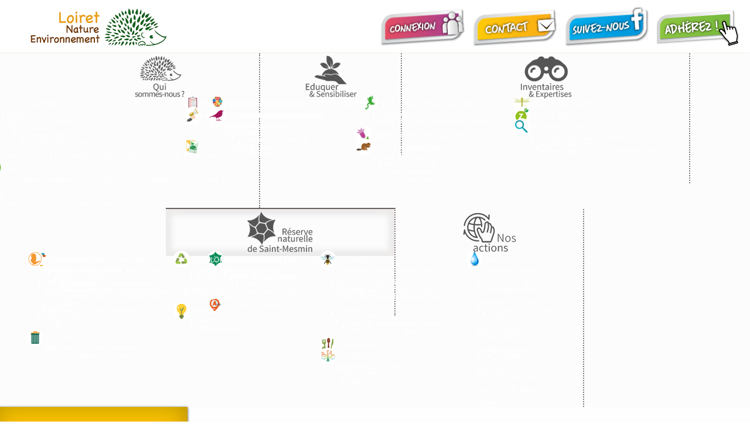

--- FILE ---
content_type: text/html; charset=utf-8
request_url: https://www.loiret-nature-environnement.org/reserve-naturelle-de-saint-mesmin/connaitre-la-reserve-naturelle/interventions-pedagogiques-et-formations
body_size: 16804
content:

<!DOCTYPE html>
<html xmlns="http://www.w3.org/1999/xhtml" xml:lang="fr-fr" lang="fr-fr" dir="ltr" >
<head>
	<base href="https://www.loiret-nature-environnement.org/reserve-naturelle-de-saint-mesmin/connaitre-la-reserve-naturelle/interventions-pedagogiques-et-formations" />
	<meta http-equiv="content-type" content="text/html; charset=utf-8" />
	<meta name="author" content="Charlotte" />
	<meta name="description" content="Site de l'association Loiret Nature Environnement" />
	<meta name="generator" content="Joomla! - Open Source Content Management" />
	<title>Interventions pédagogiques et formations </title>
	<link href="/templates/lne/favicon.ico" rel="shortcut icon" type="image/vnd.microsoft.icon" />
	<link href="/media/plg_system_loginpopup/css/style.css" rel="stylesheet" type="text/css" />
	<link href="/media/com_icagenda/icicons/style.css?5112b66b201f213c6f92e931cdc6b20f" rel="stylesheet" type="text/css" />
	<link href="/plugins/system/jce/css/content.css?badb4208be409b1335b815dde676300e" rel="stylesheet" type="text/css" />
	<link href="/components/com_icagenda/themes/packs/default/css/default_module.css" rel="stylesheet" type="text/css" />
	<link href="/modules/mod_accordeonmenuck/themes/default/css.php?cssid=accordeonck231" rel="stylesheet" type="text/css" />
	<link href="https://fonts.googleapis.com/css?family=Open+Sans" rel="stylesheet" type="text/css" />
	<link href="/modules/mod_maximenuck/themes/css3megamenu/css/maximenuck.php?monid=maximenuck211" rel="stylesheet" type="text/css" />
	<link href="/modules/mod_maximenuck/assets/maximenuresponsiveck.css" rel="stylesheet" type="text/css" />
	<link href="/modules/mod_maximenuck/assets/font-awesome.min.css" rel="stylesheet" type="text/css" />
	<style type="text/css">
@media screen and (min-width:1201px){


}

@media screen and (min-width:769px) and (max-width:1200px){


}

@media screen and (min-width:481px) and (max-width:768px){


}

@media screen and (max-width:480px){



	#ictip a.close {
		padding-right:15px;
	}

}

#accordeonck231 { padding:0;margin:0;padding-top: 5px;padding-right: 5px;padding-bottom: 5px;padding-left: 5px;-moz-border-radius: 5px 5px 5px 5px;-webkit-border-radius: 5px 5px 5px 5px;border-radius: 5px 5px 5px 5px;border-top: none;border-right: none;border-bottom: none;border-left: none; } 
#accordeonck231 li.accordeonck { list-style: none;overflow: hidden; }
#accordeonck231 ul[class^="content"] { margin:0;padding:0; }
#accordeonck231 li.accordeonck > span { position: relative; display: block; }
#accordeonck231 li.accordeonck.parent > span { padding-right: 20px;}
#accordeonck231 li.parent > span span.toggler_icon { position: absolute; cursor: pointer; display: block; height: 100%; z-index: 10;right:0; background: url(/modules/mod_accordeonmenuck/assets/plus.png) center center no-repeat !important;width: 20px;}
#accordeonck231 li.parent.open > span span.toggler_icon { right:0; background: url(/modules/mod_accordeonmenuck/assets/minus.png) center center no-repeat !important;}
#accordeonck231 li.accordeonck.level2 > span { padding-right: 0px;}
#accordeonck231 li.level3 li.accordeonck > span { padding-right: 0px;}
#accordeonck231 a.accordeonck { display: block;text-decoration: none; color: #636363;font-size: 12px;}
#accordeonck231 a.accordeonck:hover { text-decoration: none; color: #000000;}
#accordeonck231 li.parent > span a { display: block;outline: none; }
#accordeonck231 li.parent.open > span a {  }
#accordeonck231 a.accordeonck > .badge { margin: 0 0 0 5px; }
#accordeonck231 li.level2.parent.open > span span.toggler_icon { background: url(/) center center no-repeat !important;}
#accordeonck231 li.level3.parent.open > span span.toggler_icon { background: url(/) center center no-repeat !important;}
#accordeonck231 li.level1 > span {  } 
#accordeonck231 li.level1 > span a { padding-top: 5px;padding-right: 5px;padding-bottom: 5px;padding-left: 5px;color: #636363;font-size: 12px; } 
#accordeonck231 li.level1 > span span.accordeonckdesc { font-size: 10px; } 
#accordeonck231 li.level1:hover > span {  } 
#accordeonck231 li.level1:hover > span a { color: #000000; } 
#accordeonck231 li.level1.active > span {  } 
#accordeonck231 li.level1.active > span a { color: #000000; } 
#accordeonck231 li.level2 > span {  } 
#accordeonck231 li.level2 > span a { padding-top: 5px;padding-bottom: 5px;padding-left: 15px;color: #636363;font-size: 16px; } 
#accordeonck231 li.level2 > span span.accordeonckdesc { font-size: 10px; } 
#accordeonck231 li.level2:hover > span {  } 
#accordeonck231 li.level2:hover > span a { color: #633B06; } 
#accordeonck231 li.level2.active > span {  } 
#accordeonck231 li.level2.active > span a { color: #633B06; } 
#accordeonck231 li.level2 li.accordeonck > span {  } 
#accordeonck231 li.level2 li.accordeonck > span a { padding-top: 5px;padding-bottom: 5px;padding-left: 25px;color: #636363;font-size: 13px; } 
#accordeonck231 li.level2 li.accordeonck > span span.accordeonckdesc { font-size: 10px; } 
#accordeonck231 li.level2 li.accordeonck:hover > span {  } 
#accordeonck231 li.level2 li.accordeonck:hover > span a { color: #633B06; } 
#accordeonck231 li.level2 li.accordeonck.active > span {  } 
#accordeonck231 li.level2 li.accordeonck.active > span a { color: #633B06; } div#maximenuck211 li > a, div#maximenuck211 li > span { font-family: 'Open Sans';}div#maximenuck211 ul.maximenuck2 li > a, div#maximenuck211 ul.maximenuck2 li > span { font-family: 'Open Sans';}
div#maximenuck211.maximenuckh ul.maximenuck li.maximenuck.level1 li.maximenuck.parent > a:after, div#maximenuck211.maximenuckh ul.maximenuck li.maximenuck.level1 li.maximenuck.parent > span.separator:after,
	div#maximenuck211 .maxipushdownck li.maximenuck.parent > a:after, div#maximenuck211 .maxipushdownck li.maximenuck.parent > span.separator:after { border-left-color: #FFFFFF;color: #FFFFFF;} 
div#maximenuck211.maximenuckh ul.maximenuck li.maximenuck.level1 li.maximenuck.parent:hover > a:after, div#maximenuck211.maximenuckh ul.maximenuck li.maximenuck.level1 li.maximenuck.parent:hover > span.separator:after,
	div#maximenuck211 .maxipushdownck li.maximenuck.parent:hover > a:after, div#maximenuck211 .maxipushdownck li.maximenuck.parent:hover > span.separator:after { border-color: transparent transparent transparent #383534;color: #383534;} 
div#maximenuck211.maximenuckh ul.maximenuck li.level1 li > *:not(div) .maximenuiconck { float: left;margin-top: 1px;margin-right: 5px;line-height: 15px;}
div#maximenuck211.maximenuckh ul.maximenuck { background: #FCFCFC;background-color: #FCFCFC;-moz-border-radius: 0px 0px 0px 0px;-webkit-border-radius: 0px 0px 0px 0px;border-radius: 0px 0px 0px 0px;border-top: none;border-right: none;border-bottom: none;border-left: none;text-align: center; } 
div#maximenuck211.maximenuckh ul.maximenuck li.maximenuck.level1, div#maximenuck211.maximenuckh ul.maximenuck li.maximenuck.level1.parent { margin-top: 0px;margin-right: 0px;margin-bottom: 0px;margin-left: 0px;border-right: #827A79 2px dotted ; } 
div#maximenuck211.maximenuckh ul.maximenuck li.maximenuck.level1 > a, div#maximenuck211.maximenuckh ul.maximenuck li.maximenuck.level1 > span.separator { padding-top: 0px;padding-right: 20px;padding-bottom: 0px;padding-left: 20px; } 
div#maximenuck211.maximenuckh ul.maximenuck li.maximenuck.level1 > a span.titreck, div#maximenuck211.maximenuckh ul.maximenuck li.maximenuck.level1 > span.separator span.titreck { text-shadow: none; } 
div#maximenuck211.maximenuckh ul.maximenuck li.maximenuck.level1.active, div#maximenuck211.maximenuckh ul.maximenuck li.maximenuck.level1.parent.active, 
div#maximenuck211.maximenuckh ul.maximenuck li.maximenuck.level1:hover, div#maximenuck211.maximenuckh ul.maximenuck li.maximenuck.level1.parent:hover { border-top: #66605F 2px solid ; } 
div#maximenuck211.maximenuckh ul.maximenuck li.maximenuck.level1.active > a, div#maximenuck211.maximenuckh ul.maximenuck li.maximenuck.level1.active > span, 
div#maximenuck211.maximenuckh ul.maximenuck li.maximenuck.level1:hover > a, div#maximenuck211.maximenuckh ul.maximenuck li.maximenuck.level1:hover > span.separator {  } 
div#maximenuck211.maximenuckh ul.maximenuck li.maximenuck div.floatck, div#maximenuck211.maximenuckh ul.maximenuck li.maximenuck div.floatck div.floatck,
div#maximenuck211 .maxipushdownck div.floatck { padding-right: 20px;padding-bottom: -5px;padding-left: 20px;background: #B5A29B;background-color: #B5A29B;background-image: url("/modules/mod_maximenuck/assets/svggradient/maximenuck211level2menustyles-gradient.svg");background: -moz-linear-gradient(top,  #B5A29B 0%, #82746F 100%);background: -webkit-gradient(linear, left top, left bottom, color-stop(0%,#B5A29B), color-stop(100%,#82746F)); background: -webkit-linear-gradient(top,  #B5A29B 0%,#82746F 100%);background: -o-linear-gradient(top,  #B5A29B 0%,#82746F 100%);background: -ms-linear-gradient(top,  #B5A29B 0%,#82746F 100%);background: linear-gradient(top,  #B5A29B 0%,#82746F 100%);  } 
div#maximenuck211.maximenuckh ul.maximenuck li.maximenuck.level1 li.maximenuck:not(.headingck), div#maximenuck211 li.maximenuck.maximenuflatlistck:not(.level1):not(.headingck),
div#maximenuck211 .maxipushdownck li.maximenuck:not(.headingck) { margin-top: -10px;margin-right: 0px;margin-bottom: 0px;margin-left: 0px; } 
div#maximenuck211.maximenuckh ul.maximenuck li.maximenuck.level1 li.maximenuck:not(.headingck) > a, div#maximenuck211 li.maximenuck.maximenuflatlistck:not(.level1):not(.headingck) > a,
div#maximenuck211 .maxipushdownck li.maximenuck:not(.headingck) > a, div#maximenuck211.maximenuckh ul.maximenuck li.maximenuck.level1 li.maximenuck:not(.headingck) > span.separator, div#maximenuck211 li.maximenuck.maximenuflatlistck:not(.level1):not(.headingck) > span.separator,
div#maximenuck211 .maxipushdownck li.maximenuck:not(.headingck) > span.separator { padding-top: -5px;padding-right: 0px;padding-bottom: 0px;padding-left: 0px; } 
div#maximenuck211.maximenuckh ul.maximenuck li.maximenuck.level1 li.maximenuck > a span.titreck, div#maximenuck211.maximenuckh ul.maximenuck li.maximenuck.level1 li.maximenuck > span.separator span.titreck, div#maximenuck211 li.maximenuck.maximenuflatlistck:not(.level1) span.titreck,
div#maximenuck211 .maxipushdownck li.maximenuck > a span.titreck, div#maximenuck211 .maxipushdownck li.maximenuck > span.separator span.titreck { color: #FFFFFF;font-size: 13px;text-shadow: none; } 
div#maximenuck211.maximenuckh ul.maximenuck li.maximenuck.level1 li.maximenuck > a span.descck, div#maximenuck211.maximenuckh ul.maximenuck li.maximenuck.level1 li.maximenuck > span.separator span.descck, div#maximenuck211 li.maximenuck.maximenuflatlistck:not(.level1) span.descck,
div#maximenuck211 .maxipushdownck li.maximenuck > a span.descck, div#maximenuck211 .maxipushdownck li.maximenuck > span.separator span.descck { color: #FFFFFF;font-size: 13px; } 
div#maximenuck211.maximenuckh ul.maximenuck li.maximenuck.level2.active > a span.titreck, div#maximenuck211.maximenuckh ul.maximenuck li.maximenuck.level2.active > span.separator span.titreck, div#maximenuck211 li.maximenuck.maximenuflatlistck.active:not(.level1) span.titreck,
div#maximenuck211.maximenuckh ul.maximenuck li.maximenuck.level1 li.maximenuck:hover > a span.titreck, div#maximenuck211.maximenuckh ul.maximenuck li.maximenuck.level1 li.maximenuck:hover > span.separator span.titreck, div#maximenuck211 li.maximenuck.maximenuflatlistck:hover:not(.level1) span.titreck,
div#maximenuck211 .maxipushdownck li.maximenuck:hover > a span.titreck, div#maximenuck211 .maxipushdownck li.maximenuck:hover > span.separator span.titreck { color: #383534;text-shadow: none; } 
div#maximenuck211.maximenuckh ul.maximenuck li.maximenuck.level2.active > a span.descck, div#maximenuck211.maximenuckh ul.maximenuck li.maximenuck.level2.active > span.separator span.descck, div#maximenuck211 li.maximenuck.maximenuflatlistck.active:not(.level1) span.descck,
div#maximenuck211.maximenuckh ul.maximenuck li.maximenuck.level1 li.maximenuck:hover > a span.descck, div#maximenuck211.maximenuckh ul.maximenuck li.maximenuck.level1 li.maximenuck:hover > span.separator span.descck, div#maximenuck211 li.maximenuck.maximenuflatlistck:hover:not(.level1) span.descck,
div#maximenuck211 .maxipushdownck li.maximenuck:hover > a span.descck, div#maximenuck211 .maxipushdownck li.maximenuck:hover > span.separator span.descck { color: #383534; } 
div#maximenuck211.maximenuckh ul.maximenuck ul.maximenuck2 li.maximenuck > .separator span.titreck,
div#maximenuck211 .maxipushdownck ul.maximenuck2 li.maximenuck > .separator span.titreck { color: #FFFFFF !important;text-shadow: none !important; } @media screen and (max-width: 524px) {#maximenuck211 .maximenumobiletogglericonck {display: block !important;font-size: 33px !important;text-align: right !important;padding-top: 10px !important;}#maximenuck211 .maximenumobiletogglerck + ul.maximenuck {display: none !important;}#maximenuck211 .maximenumobiletogglerck:checked + ul.maximenuck {display: block !important;}}@media screen and (max-width: 524px) {div#maximenuck211 ul.maximenuck li.maximenuck.nomobileck, div#maximenuck211 .maxipushdownck ul.maximenuck2 li.maximenuck.nomobileck { display: none !important; }}@media screen and (min-width: 525px) {div#maximenuck211 ul.maximenuck li.maximenuck.nodesktopck, div#maximenuck211 .maxipushdownck ul.maximenuck2 li.maximenuck.nodesktopck { display: none !important; }}#maximenuck211 .maximenuck-toggler-anchor {
	height: 0;
	opacity: 0;
	overflow: hidden;
	display: none;
}#maximenuck207 div.floatck, #maximenuck207 ul.maximenuck li:hover div.floatck div.floatck, #maximenuck207 ul.maximenuck li:hover div.floatck:hover div.floatck div.floatck,
#maximenuck207 ul.maximenuck li.sfhover div.floatck div.floatck, #maximenuck207 ul.maximenuck li.sfhover div.floatck.sfhover div.floatck div.floatck {
display: none;
}

#maximenuck207 ul.maximenuck li:hover div.floatck, #maximenuck207 ul.maximenuck li:hover div.floatck li:hover div.floatck, #maximenuck207 ul.maximenuck li:hover div.floatck li:hover div.floatck li:hover div.floatck,
#maximenuck207 ul.maximenuck li.sfhover div.floatck, #maximenuck207 ul.maximenuck li.sfhover div.floatck li.sfhover div.floatck, #maximenuck207 ul.maximenuck li.sfhover div.floatck li.sfhover div.floatck li.sfhover div.floatck {
display: block;
}@media screen and (max-width: 524px) {#maximenuck207 .maximenumobiletogglericonck {display: block !important;font-size: 33px !important;text-align: right !important;padding-top: 10px !important;}#maximenuck207 .maximenumobiletogglerck + ul.maximenuck {display: none !important;}#maximenuck207 .maximenumobiletogglerck:checked + ul.maximenuck {display: block !important;}}@media screen and (max-width: 524px) {div#maximenuck207 ul.maximenuck li.maximenuck.nomobileck, div#maximenuck207 .maxipushdownck ul.maximenuck2 li.maximenuck.nomobileck { display: none !important; }}@media screen and (min-width: 525px) {div#maximenuck207 ul.maximenuck li.maximenuck.nodesktopck, div#maximenuck207 .maxipushdownck ul.maximenuck2 li.maximenuck.nodesktopck { display: none !important; }}#maximenuck207 .maximenuck-toggler-anchor {
	height: 0;
	opacity: 0;
	overflow: hidden;
	display: none;
}
	</style>
	<script type="application/json" class="joomla-script-options new">{"csrf.token":"6528b140c4a356550cebd3e9e9e0a008","system.paths":{"root":"","base":""},"system.keepalive":{"interval":300000,"uri":"\/component\/ajax\/?format=json"}}</script>
	<script src="/media/system/js/core.js?5112b66b201f213c6f92e931cdc6b20f" type="text/javascript"></script>
	<!--[if lt IE 9]><script src="/media/system/js/polyfill.event.js?5112b66b201f213c6f92e931cdc6b20f" type="text/javascript"></script><![endif]-->
	<script src="/media/system/js/keepalive.js?5112b66b201f213c6f92e931cdc6b20f" type="text/javascript"></script>
	<script src="/media/jui/js/jquery.min.js?5112b66b201f213c6f92e931cdc6b20f" type="text/javascript"></script>
	<script src="/media/jui/js/jquery-noconflict.js?5112b66b201f213c6f92e931cdc6b20f" type="text/javascript"></script>
	<script src="/media/jui/js/jquery-migrate.min.js?5112b66b201f213c6f92e931cdc6b20f" type="text/javascript"></script>
	<script src="/media/plg_system_loginpopup/js/script.js" type="text/javascript"></script>
	<script src="/media/system/js/caption.js?5112b66b201f213c6f92e931cdc6b20f" type="text/javascript"></script>
	<script src="/media/jui/js/bootstrap.min.js?5112b66b201f213c6f92e931cdc6b20f" type="text/javascript"></script>
	<script src="/modules/mod_iccalendar/js/jQuery.highlightToday.min.js" type="text/javascript"></script>
	<script src="/media/jui/js/jquery.ui.core.min.js?5112b66b201f213c6f92e931cdc6b20f" type="text/javascript"></script>
	<script src="/media/com_accordeonmenuck/assets/accordeonmenuck.js" type="text/javascript"></script>
	<script src="/media/com_accordeonmenuck/assets/jquery.easing.1.3.js" type="text/javascript"></script>
	<script src="/modules/mod_maximenuck/assets/maximenuck.v8.js" type="text/javascript"></script>
	<script src="/modules/mod_maximenuck/assets/fancymenuck.v8.js" type="text/javascript"></script>
	<script src="https://www.googletagmanager.com/gtag/js?id=G-YZKL8NDWJK" async="async" type="text/javascript"></script>
	<script type="text/javascript">
jQuery(document).ready(function() {
	ExtStore.LoginPopup.offset_top	= 50;
	jQuery('a[href="#login"], a[href="#logout"]').click(function(event) {
		ExtStore.LoginPopup.open();

		event.stopPropagation();
		event.preventDefault();
	});

	jQuery('#lp-overlay, .lp-close').click(function() {
		ExtStore.LoginPopup.close();
	});
});jQuery(window).on('load',  function() {
				new JCaption('img.caption');
			});
		jQuery(document).ready(function(){
			jQuery("#mod_iccalendar_186").highlightToday("show_today");
		});
	jQuery(document).ready(function(jQuery){new Accordeonmenuck('#accordeonck231', {fadetransition : false,eventtype : 'click',transition : 'linear',menuID : 'accordeonck231',defaultopenedid : '',activeeffect : '',showcounter : '',showactive : '1',duree : 500});}); jQuery(document).ready(function(jQuery){jQuery('#maximenuck207').DropdownMaxiMenu({fxtransition : 'linear',dureeIn : 0,dureeOut : 500,menuID : 'maximenuck207',testoverflow : '0',orientation : 'horizontal',behavior : 'mouseover',opentype : 'open',fxdirection : 'normal',directionoffset1 : '30',directionoffset2 : '30',showactivesubitems : '0',ismobile : 0,menuposition : '0',effecttype : 'dropdown',topfixedeffect : '1',topfixedoffset : '',clickclose : '0',fxduration : 500});});jQuery(window).load(function(){
            jQuery('#maximenuck207').FancyMaxiMenu({fancyTransition : 'linear',fancyDuree : 500});});
window.dataLayer = window.dataLayer || [];
function gtag(){dataLayer.push(arguments);}
gtag('js', new Date());
gtag('config', 'G-YZKL8NDWJK');

	</script>

		<link href='https://fonts.googleapis.com/css?family=Permanent+Marker' rel='stylesheet' type='text/css'>
			<link rel="stylesheet" href="/templates/lne/css/bootstrap.css" type="text/css" />
				<link rel="stylesheet" href="/templates/lne/css/template.css" type="text/css" />
			<meta name="viewport" content="width=device-width, initial-scale=1.0" />
	<link rel="stylesheet" href="/templates/lne/css/mobile.css" type="text/css" />
		<link rel="stylesheet" href="/templates/lne/css/font-awesome.min.css" type="text/css" />
	<script src="/templates/lne/js/topfixedwrapper.js" type="text/javascript" ></script>
	<script type="text/javascript">
	jQuery(document).ready(function(){ new TCK_TopFixedWrapper('.topfixedwrapper'); });
	</script>
    <!--[if lte IE 8]>
  	<style type="text/css">
  	h1,h2,.pagenav a,.readmore a,.button,.pagenav a,.readmore a,.button,#nav > div.inner ul.menu ul,#nav > div.inner,#nav > div.inner ul.menu > li > a,#modulestopmod1 > div.inner,#modulestopmod1 > div.inner .module h3,#modulestopmod1 > div.inner .moduletable h3,#modulestopmod1 > div.inner .module_menu h3,#modulestopmod1 > div.inner .moduletable_menu h3,#modulestopmod2 > div.inner,#modulestopmod3 > div.inner,#left > div.inner,#left > div.inner .module,#left > div.inner .moduletable,#left > div.inner .module_menu,#left > div.inner .moduletable_menu,#left > div.inner .module h3,#left > div.inner .moduletable h3,#left > div.inner .module_menu h3,#left > div.inner .moduletable_menu h3,#rose > div.inner,#block1 > div.inner,#right > div.inner,#modules1mod2 > div.inner,#modules1mod3 > div.inner,#modules1mod4 > div.inner,#modules1mod5 > div.inner { behavior: url(/templates/lne/pie.htc) }
  	</style>
  	<![endif]-->
<!--[if lte IE 7]>
<style type="text/css">
#bannermenu > div.inner ul.menu > li,#nav > div.inner ul.menu > li {
	display: inline !important;
	zoom: 1;
}
</style>
<![endif]-->
	<!--[if lt IE 9]>
		<script src="/media/jui/js/html5.js"></script>
	<![endif]-->
</head>
<body class="com_content view-article no-layout no-task itemid-361 ltr">
<div id="wrapper2">
	<div class="inner ">

		<section id="blocks1" class="clearfix equalheights">
		<div class="inner clearfix n5">
						<div id="blocks1mod1" class="flexiblemodule ">
				<div class="inner clearfix">
							<div class="moduletable">
						

<div class="custom"  >
	<p><a href="/" target="_self"><img src="/images/yootheme/logo.png" alt="logo" width="302" height="84" /></a></p></div>
		</div>
	
				</div>
			</div>
									<div id="blocks1mod5" class="flexiblemodule ">
				<div class="inner clearfix">
							<div class="moduletable">
						

<div class="custom"  >
	<p><a href="#login"><img src="/images/boutons-menu/connexion.png" alt="connexion" width="162" height="76" style="margin-top: 8px;" /></a></p></div>
		</div>
	
				</div>
			</div>
									<div id="blocks1mod2" class="flexiblemodule ">
				<div class="inner clearfix">
							<div class="moduletable">
						

<div class="custom"  >
	<p><a href="/features1"><img src="/images/boutons-menu/contact.png" alt="contact" style="float: left;" /></a></p></div>
		</div>
	
				</div>
			</div>
									<div id="blocks1mod3" class="flexiblemodule ">
				<div class="inner clearfix">
							<div class="moduletable">
						

<div class="custom"  >
	<p><a href="https://www.facebook.com/lne45/" target="_blank"><img src="/images/boutons-menu/facebook.png" alt="facebook" style="float: left;" /></a></p></div>
		</div>
	
				</div>
			</div>
									<div id="blocks1mod4" class="flexiblemodule ">
				<div class="inner clearfix">
							<div class="moduletable">
						

<div class="custom"  >
	<p><a href="/adhesion" target="_blank" rel="noopener noreferrer"><img src="/images/boutons-menu/adherer.png" alt="adherer" style="float: left;" /></a></p></div>
		</div>
	
				</div>
			</div>
						<div class="clr"></div>
		</div>
	</section>
	

	<header id="banner">
		<div class="inner clearfix">
					<div id="logolne" class="logobloc">
				<div class="inner clearfix">
										<a href="http://www.travail2.sologne-nature.org">
											<img src="/templates/lne/images/LNE.jpg" width="216" height="53" alt="" />
										</a>
														</div>
			</div>
									<div id="bannermenu" class="logobloc">
				<div class="inner clearfix">
				<label for="bannermenu-mobileck" class="mobileckhambuger_togglerlabel" style="display:none;">&#x2261;</label>
				<input id="bannermenu-mobileck" class="mobileckhambuger_toggler" type="checkbox" style="display:none;"/>
							<div class="moduletable">
						<!-- debut Maximenu CK -->
	<div class="maximenuckh ltr" id="maximenuck207" style="z-index:10;">
			<label for="maximenuck207-maximenumobiletogglerck" class="maximenumobiletogglericonck" style="display:none;">&#x2261;</label><a href="#" class="maximenuck-toggler-anchor" aria-label="Open menu" >Open menu</a><input id="maximenuck207-maximenumobiletogglerck" class="maximenumobiletogglerck" type="checkbox" style="display:none;"/>			<ul itemscope itemtype="https://www.schema.org/SiteNavigationElement" class=" maximenuck">
				<li itemprop="name" data-level="1" class="maximenuck item108 first level1 " style="z-index : 12000;" ><a itemprop="url"  data-hover="Contactez-nous" class="maximenuck " href="/features1"><img src="/images/boutons-menu/contact.png" alt="Contactez-nous"/></a>
		</li><li itemprop="name" data-level="1" class="maximenuck item109 level1 " style="z-index : 11999;" ><a itemprop="url"  data-hover="Suivez-nous" class="maximenuck " href="https://www.facebook.com"><img src="/images/boutons-menu/facebook.png" alt="Suivez-nous"/></a>
		</li><li itemprop="name" data-level="1" class="maximenuck item110 level1 " style="z-index : 11998;" ><a itemprop="url"  data-hover="Adhérez !" class="maximenuck " href="http://www.loiret-nature-environnement.org/nous/agir/LNE-bulletin-adhesion.pdf"><img src="/images/boutons-menu/adherer.png" alt="Adhérez !"/></a>
		</li><li itemprop="name" data-level="1" class="maximenuck item514 level1 " style="z-index : 11997;" ><a itemprop="url"  data-hover="Adhérez " class="maximenuck " href="/adhesion"><img src="/images/boutons-menu/adherer.png" alt="Adhérez "/></a>
		</li><li data-level="1" class="maximenuck maximenuckmodule item314 last level1 " ><div class="maximenuck_mod"><div class="ckclr"></div></div></li>            </ul>
    </div>
    <!-- fin maximenuCK -->
		</div>
	
				</div>
			</div>
					<div class="clr"></div>
		</div>
	</header>

	
	</div>
</div>
<div id="wrapper1" class="topfixedwrapper">
	<div class="inner  container-fluid">

		<nav id="nav">
		<div class="inner clearfix">
			<label for="menu-mobileck" class="mobileckhambuger_togglerlabel" style="display:none;">&#x2261;</label>
			<input id="menu-mobileck" class="mobileckhambuger_toggler" type="checkbox" style="display:none;"/>
			
			<!--[if lte IE 7]>
			<link href="/modules/mod_maximenuck/themes/css3megamenu/css/ie7.css" rel="stylesheet" type="text/css" />
			<![endif]--><!-- debut Maximenu CK -->
	<div class="maximenuckh ltr" id="maximenuck211" style="z-index:2;">
			<label for="maximenuck211-maximenumobiletogglerck" class="maximenumobiletogglericonck" style="display:none;">&#x2261;</label><a href="#" class="maximenuck-toggler-anchor" aria-label="Open menu" >Open menu</a><input id="maximenuck211-maximenumobiletogglerck" class="maximenumobiletogglerck" type="checkbox" style="display:none;"/>			<ul itemscope itemtype="https://www.schema.org/SiteNavigationElement" class=" maximenuck">
				<li itemprop="name" data-level="1" class="maximenuck item218 first parent level1 " style="z-index : 12000;" ><span  data-hover="Qui sommes-nous ?" class="separator "><img src="/images/boutons-menu/btn-qsn.png" alt="Qui sommes-nous ?"/></span>
	<div class="floatck" style="margin-left:-150px;"><div class="maxidrop-main" style="width:450px;"><div class="maximenuck2 first " >
	<ul class="maximenuck2"><li itemprop="name" data-level="2" class="maximenuck nodropdown item288 first parent level2 " style="z-index : 11999;" ><a itemprop="url"  data-hover="  L\'ASSOCIATION" class="maximenuck " href="/qui-sommes-nous/l-association"><img src="/images/boutons-menu/menu/LNE.png" alt="  L'ASSOCIATION" align="top"/><span class="titreck"  data-hover="  L\'ASSOCIATION"><span class="titreck-text"><span class="titreck-title">  L'ASSOCIATION</span></span></span> </a>
	<div class="floatck" style=""><div class="maxidrop-main" style=""><div class="maximenuck2 first " >
	<ul class="maximenuck2"><li itemprop="name" data-level="3" class="maximenuck nodropdown item308 first level3 " style="z-index : 11998;" ><a itemprop="url"  data-hover="L\'équipe" class="maximenuck " href="/qui-sommes-nous/l-association/l-equipe"><span class="titreck"  data-hover="L\'équipe"><span class="maximenuiconck fa fa-caret-right"></span><span class="titreck-text"><span class="titreck-title">L'équipe</span></span></span></a>
		</li><li itemprop="name" data-level="3" class="maximenuck nodropdown item325 level3 " style="z-index : 11997;" ><a itemprop="url"  data-hover="Devenir bénévole " class="maximenuck " href="/qui-sommes-nous/l-association/devenir-benevole"><span class="titreck"  data-hover="Devenir bénévole "><span class="maximenuiconck fa fa-caret-right"></span><span class="titreck-text"><span class="titreck-title">Devenir bénévole </span></span></span></a>
		</li><li itemprop="name" data-level="3" class="maximenuck nodropdown item326 level3 " style="z-index : 11996;" ><a itemprop="url"  data-hover="S\'informer" class="maximenuck " href="/qui-sommes-nous/l-association/s-informer"><span class="titreck"  data-hover="S\'informer"><span class="maximenuiconck fa fa-caret-right"></span><span class="titreck-text"><span class="titreck-title">S'informer</span></span></span></a>
		</li><li itemprop="name" data-level="3" class="maximenuck nodropdown item674 level3 " style="z-index : 11995;" ><a itemprop="url"  data-hover="Nos publications" class="maximenuck " href="/qui-sommes-nous/l-association/nos-publications"><span class="titreck"  data-hover="Nos publications"><span class="maximenuiconck fa fa-caret-right"></span><span class="titreck-text"><span class="titreck-title">Nos publications</span></span></span></a>
		</li><li itemprop="name" data-level="3" class="maximenuck nodropdown item334 last level3 " style="z-index : 11994;" ><a itemprop="url"  data-hover="Nos prochaines sorties" class="maximenuck " href="/qui-sommes-nous/l-association/nos-prochaines-sorties"><span class="titreck"  data-hover="Nos prochaines sorties"><span class="titreck-text"><span class="titreck-title">Nos prochaines sorties</span></span></span></a>
	</li>
	</ul>
	</div></div></div>
	</li><li itemprop="name" data-level="2" class="maximenuck nodropdown item327 level2 " style="z-index : 11993;" ><a itemprop="url"  data-hover="  LA MAISON DE LA NATURE ET DE L\'ENVIRONNEMENT D\'ORLEANS" class="maximenuck " href="/qui-sommes-nous/la-maison-de-la-nature-et-de-l-environnement-d-orleans"><img src="/images/boutons-menu/menu/MNE.png" alt="  LA MAISON DE LA NATURE ET DE L'ENVIRONNEMENT D'ORLEANS" align="top"/><span class="titreck"  data-hover="  LA MAISON DE LA NATURE ET DE L\'ENVIRONNEMENT D\'ORLEANS"><span class="titreck-text"><span class="titreck-title">  LA MAISON DE LA NATURE ET DE L'ENVIRONNEMENT D'ORLEANS</span></span></span> </a>
		</li><li itemprop="name" data-level="2" class="maximenuck nodropdown item564 level2 " style="z-index : 11992;" ><a itemprop="url"  data-hover="OBS\'45" class="maximenuck " href="/qui-sommes-nous/obs-45"><img src="/images/boutons-menu/obs45.png" alt="OBS'45" align="top"/><span class="titreck"  data-hover="OBS\'45"><span class="titreck-text"><span class="titreck-title">OBS'45</span></span></span> </a>
		</li><li itemprop="name" data-level="2" class="maximenuck nodropdown item328 parent last level2 " style="z-index : 11991;" ><a itemprop="url"  data-hover="LA FEDERATION FRANCE NATURE ENVIRONNEMENT CENTRE-VAL-DE-LOIRE" class="maximenuck " href="/qui-sommes-nous/la-federation-france-nature-environnement-centre-val-de-loire"><img src="/images/boutons-menu/menu/FNE.png" alt="LA FEDERATION FRANCE NATURE ENVIRONNEMENT CENTRE-VAL-DE-LOIRE" align="top"/><span class="titreck"  data-hover="LA FEDERATION FRANCE NATURE ENVIRONNEMENT CENTRE-VAL-DE-LOIRE"><span class="titreck-text"><span class="titreck-title">LA FEDERATION FRANCE NATURE ENVIRONNEMENT CENTRE-VAL-DE-LOIRE</span></span></span> </a>
	<div class="floatck" style=""><div class="maxidrop-main" style=""><div class="maximenuck2 first " >
	<ul class="maximenuck2"><li itemprop="name" data-level="3" class="maximenuck nodropdown item330 first last level3 " style="z-index : 11990;" ><a itemprop="url"  data-hover="Revue Recherches naturalistes" class="maximenuck " href="/qui-sommes-nous/la-federation-france-nature-environnement-centre-val-de-loire/la-revue-recherches-naturalistes"><span class="titreck"  data-hover="Revue Recherches naturalistes"><span class="maximenuiconck fa fa-caret-right"></span><span class="titreck-text"><span class="titreck-title">Revue Recherches naturalistes</span></span></span></a>
	</li>
	</ul>
	</div></div></div>
	</li>
	</ul>
	</div></div></div>
	</li><li itemprop="name" data-level="1" class="maximenuck item221 parent level1 " style="z-index : 11989;" ><span  data-hover="Eduquer &amp; sensibiliser" class="separator "><img src="/images/boutons-menu/btn-eduquer.png" alt="Eduquer &amp; sensibiliser"/></span>
	<div class="floatck" style="margin-left:-150px;"><div class="maxidrop-main" style="width:350px;"><div class="maximenuck2 first " >
	<ul class="maximenuck2"><li itemprop="name" data-level="2" class="maximenuck nodropdown item291 first level2 " style="z-index : 11988;" ><a itemprop="url"  data-hover="  INTERVENTIONS PEDAGOGIQUES ET FORMATIONS" class="maximenuck " href="/eduquer-sensibiliser/interventions-pedagogiques"><img src="/images/boutons-menu/menu/intervention-formation.png" alt="  INTERVENTIONS PEDAGOGIQUES ET FORMATIONS" align="top"/><span class="titreck"  data-hover="  INTERVENTIONS PEDAGOGIQUES ET FORMATIONS"><span class="titreck-text"><span class="titreck-title">  INTERVENTIONS PEDAGOGIQUES ET FORMATIONS</span></span></span> </a>
		</li><li itemprop="name" data-level="2" class="maximenuck nodropdown item331 parent level2 " style="z-index : 11987;" ><a itemprop="url"  data-hover="  NOS ACTIONS DE SENSIBILISATION" class="maximenuck " href="/eduquer-sensibiliser/nos-actions-de-sensibilisation"><img src="/images/boutons-menu/menu/sensibilisation.png" alt="  NOS ACTIONS DE SENSIBILISATION" align="top"/><span class="titreck"  data-hover="  NOS ACTIONS DE SENSIBILISATION"><span class="titreck-text"><span class="titreck-title">  NOS ACTIONS DE SENSIBILISATION</span></span></span> </a>
	<div class="floatck" style=""><div class="maxidrop-main" style=""><div class="maximenuck2 first " >
	<ul class="maximenuck2"><li itemprop="name" data-level="3" class="maximenuck nodropdown item556 first level3 " style="z-index : 11986;" ><a itemprop="url"  data-hover="Ecole en transition" class="maximenuck " href="/eduquer-sensibiliser/nos-actions-de-sensibilisation/ecole-en-transition"><span class="titreck"  data-hover="Ecole en transition"><span class="maximenuiconck fa fa-caret-right"></span><span class="titreck-text"><span class="titreck-title">Ecole en transition</span></span></span></a>
		</li><li itemprop="name" data-level="3" class="maximenuck nodropdown item332 last level3 " style="z-index : 11985;" ><a itemprop="url"  data-hover="Artistes en Herbes" class="maximenuck " href="/eduquer-sensibiliser/nos-actions-de-sensibilisation/artistes-en-herbes"><span class="titreck"  data-hover="Artistes en Herbes"><span class="maximenuiconck fa fa-caret-right"></span><span class="titreck-text"><span class="titreck-title">Artistes en Herbes</span></span></span></a>
	</li>
	</ul>
	</div></div></div>
	</li><li itemprop="name" data-level="2" class="maximenuck nodropdown item333 last level2 " style="z-index : 11984;" ><a itemprop="url"  data-hover="  OUTILTHEQUE" class="maximenuck " href="/eduquer-sensibiliser/outiltheque"><img src="/images/boutons-menu/menu/outiltheque.png" alt="  OUTILTHEQUE" align="top"/><span class="titreck"  data-hover="  OUTILTHEQUE"><span class="titreck-text"><span class="titreck-title">  OUTILTHEQUE</span></span></span> </a>
	</li>
	</ul>
	</div></div></div>
	</li><li itemprop="name" data-level="1" class="maximenuck item222 parent level1 " style="z-index : 11983;" ><span  data-hover="Inventaires &amp; expertises" class="separator "><img src="/images/boutons-menu/btn-inventaires.png" alt="Inventaires &amp; expertises"/></span>
	<div class="floatck" style="margin-left:-350px;"><div class="maxidrop-main" style="width:800px;"><div class="maximenuck2 first "  style="width:250px;float:left;">
	<ul class="maximenuck2"><li itemprop="name" data-level="2" class="maximenuck nodropdown item335 first level2 " style="z-index : 11982;" ><a itemprop="url"  data-hover="  NOS COMPETENCES" class="maximenuck " href="/inventaires-expertises/nos-competences"><img src="/images/boutons-menu/menu/competences.png" alt="  NOS COMPETENCES" align="top"/><span class="titreck"  data-hover="  NOS COMPETENCES"><span class="titreck-text"><span class="titreck-title">  NOS COMPETENCES</span></span></span> </a>
		</li><li itemprop="name" data-level="2" class="maximenuck nodropdown item336 parent level2 " style="z-index : 11981;" ><span  data-hover="  SUIVIS ORNITHOLOGIQUES" class="separator "><img src="/images/boutons-menu/menu/Ornitho.png" alt="  SUIVIS ORNITHOLOGIQUES" align="top"/><span class="titreck"  data-hover="  SUIVIS ORNITHOLOGIQUES"><span class="titreck-text"><span class="titreck-title">  SUIVIS ORNITHOLOGIQUES</span></span></span> </span>
	<div class="floatck" style=""><div class="maxidrop-main" style=""><div class="maximenuck2 first " >
	<ul class="maximenuck2"><li itemprop="name" data-level="3" class="maximenuck nodropdown item337 first level3 " style="z-index : 11980;" ><a itemprop="url"  data-hover="Balbuzard pêcheur" class="maximenuck " href="/inventaires-expertises/suivis-ornithologiques/balbuzard-pecheur"><span class="titreck"  data-hover="Balbuzard pêcheur"><span class="maximenuiconck fa fa-caret-right"></span><span class="titreck-text"><span class="titreck-title">Balbuzard pêcheur</span></span></span></a>
		</li><li itemprop="name" data-level="3" class="maximenuck nodropdown item338 level3 " style="z-index : 11979;" ><a itemprop="url"  data-hover="Sternes" class="maximenuck " href="/inventaires-expertises/suivis-ornithologiques/sternes"><span class="titreck"  data-hover="Sternes"><span class="maximenuiconck fa fa-caret-right"></span><span class="titreck-text"><span class="titreck-title">Sternes</span></span></span></a>
		</li><li itemprop="name" data-level="3" class="maximenuck nodropdown item339 level3 " style="z-index : 11978;" ><a itemprop="url"  data-hover="Chevêche d\'Athéna" class="maximenuck " href="/inventaires-expertises/suivis-ornithologiques/cheveche-d-athena"><span class="titreck"  data-hover="Chevêche d\'Athéna"><span class="maximenuiconck fa fa-caret-right"></span><span class="titreck-text"><span class="titreck-title">Chevêche d'Athéna</span></span></span></a>
		</li><li itemprop="name" data-level="3" class="maximenuck nodropdown item340 level3 " style="z-index : 11977;" ><a itemprop="url"  data-hover="Cigogne noire" class="maximenuck " href="/inventaires-expertises/suivis-ornithologiques/cigogne-noire"><span class="titreck"  data-hover="Cigogne noire"><span class="maximenuiconck fa fa-caret-right"></span><span class="titreck-text"><span class="titreck-title">Cigogne noire</span></span></span></a>
		</li><li itemprop="name" data-level="3" class="maximenuck nodropdown item341 last level3 " style="z-index : 11976;" ><a itemprop="url"  data-hover="Autres suivis" class="maximenuck " href="/inventaires-expertises/suivis-ornithologiques/autres-suivis"><span class="titreck"  data-hover="Autres suivis"><span class="maximenuiconck fa fa-caret-right"></span><span class="titreck-text"><span class="titreck-title">Autres suivis</span></span></span></a>
	</li>
	</ul>
	</div></div></div>
	</li></ul></div><div class="maximenuck2"  style="width:270px;float:left;"><ul class="maximenuck2"><li itemprop="name" data-level="2" class="maximenuck nodropdown item342 parent level2 " style="z-index : 11975;" ><span  data-hover="  SUIVIS HERPETOLOGIQUES" class="separator "><img src="/images/boutons-menu/menu/herpeto.png" alt="  SUIVIS HERPETOLOGIQUES" align="top"/><span class="titreck"  data-hover="  SUIVIS HERPETOLOGIQUES"><span class="maximenuiconck fa fa-caret-right"></span><span class="titreck-text"><span class="titreck-title">  SUIVIS HERPETOLOGIQUES</span></span></span> </span>
	<div class="floatck" style=""><div class="maxidrop-main" style=""><div class="maximenuck2 first " >
	<ul class="maximenuck2"><li itemprop="name" data-level="3" class="maximenuck nodropdown item343 first level3 " style="z-index : 11974;" ><a itemprop="url"  data-hover="Pélobate brun" class="maximenuck " href="/inventaires-expertises/suivis-herpetologiques/pelobate-brun"><span class="titreck"  data-hover="Pélobate brun"><span class="maximenuiconck fa fa-caret-right"></span><span class="titreck-text"><span class="titreck-title">Pélobate brun</span></span></span></a>
		</li><li itemprop="name" data-level="3" class="maximenuck nodropdown item344 last level3 " style="z-index : 11973;" ><a itemprop="url"  data-hover="Atlas des amphibiens du Loiret" class="maximenuck " href="/inventaires-expertises/suivis-herpetologiques/atlas-des-amphibiens-du-loiret"><span class="titreck"  data-hover="Atlas des amphibiens du Loiret"><span class="maximenuiconck fa fa-caret-right"></span><span class="titreck-text"><span class="titreck-title">Atlas des amphibiens du Loiret</span></span></span></a>
	</li>
	</ul>
	</div></div></div>
	</li><li itemprop="name" data-level="2" class="maximenuck nodropdown item345 level2 " style="z-index : 11972;" ><a itemprop="url"  data-hover="  INVENTAIRES BOTANIQUES" class="maximenuck " href="/inventaires-expertises/inventaires-botaniques"><img src="/images/boutons-menu/menu/botanique.png" alt="  INVENTAIRES BOTANIQUES" align="top"/><span class="titreck"  data-hover="  INVENTAIRES BOTANIQUES"><span class="titreck-text"><span class="titreck-title">  INVENTAIRES BOTANIQUES</span></span></span> </a>
		</li><li itemprop="name" data-level="2" class="maximenuck nodropdown item347 parent level2 " style="z-index : 11971;" ><span  data-hover="  SUIVIS MAMMIFERES" class="separator "><img src="/images/boutons-menu/menu/mammifere.png" alt="  SUIVIS MAMMIFERES" align="top"/><span class="titreck"  data-hover="  SUIVIS MAMMIFERES"><span class="titreck-text"><span class="titreck-title">  SUIVIS MAMMIFERES</span></span></span> </span>
	<div class="floatck" style=""><div class="maxidrop-main" style=""><div class="maximenuck2 first " >
	<ul class="maximenuck2"><li itemprop="name" data-level="3" class="maximenuck nodropdown item348 first level3 " style="z-index : 11970;" ><a itemprop="url"  data-hover="Loutre d\'Europe" class="maximenuck " href="/inventaires-expertises/suivis-mammiferes/loutre-d-europe"><span class="titreck"  data-hover="Loutre d\'Europe"><span class="maximenuiconck fa fa-caret-right"></span><span class="titreck-text"><span class="titreck-title">Loutre d'Europe</span></span></span></a>
		</li><li itemprop="name" data-level="3" class="maximenuck nodropdown item349 level3 " style="z-index : 11969;" ><a itemprop="url"  data-hover="Castor d\'Europe" class="maximenuck " href="/inventaires-expertises/suivis-mammiferes/castor-d-europe"><span class="titreck"  data-hover="Castor d\'Europe"><span class="maximenuiconck fa fa-caret-right"></span><span class="titreck-text"><span class="titreck-title">Castor d'Europe</span></span></span></a>
		</li><li itemprop="name" data-level="3" class="maximenuck nodropdown item350 level3 " style="z-index : 11968;" ><a itemprop="url"  data-hover="Chat forestier" class="maximenuck " href="/inventaires-expertises/suivis-mammiferes/chat-forestier"><span class="titreck"  data-hover="Chat forestier"><span class="maximenuiconck fa fa-caret-right"></span><span class="titreck-text"><span class="titreck-title">Chat forestier</span></span></span></a>
		</li><li itemprop="name" data-level="3" class="maximenuck nodropdown item725 last level3 " style="z-index : 11967;" ><a itemprop="url"  data-hover="Chauves-souris" class="maximenuck " href="/inventaires-expertises/suivis-mammiferes/chauves-souris"><span class="titreck"  data-hover="Chauves-souris"><span class="titreck-text"><span class="titreck-title">Chauves-souris</span></span></span></a>
	</li>
	</ul>
	</div></div></div>
	</li></ul></div><div class="maximenuck2"  style="width:280px;float:left;"><ul class="maximenuck2"><li itemprop="name" data-level="2" class="maximenuck nodropdown item351 level2 " style="z-index : 11966;" ><a itemprop="url"  data-hover="  SUIVIS ODONATES" class="maximenuck " href="/inventaires-expertises/suivi-odonates"><img src="/images/boutons-menu/menu/odonates.png" alt="  SUIVIS ODONATES" align="top"/><span class="titreck"  data-hover="  SUIVIS ODONATES"><span class="titreck-text"><span class="titreck-title">  SUIVIS ODONATES</span></span></span> </a>
		</li><li itemprop="name" data-level="2" class="maximenuck nodropdown item352 level2 " style="z-index : 11965;" ><a itemprop="url"  data-hover="  SUIVIS ZNIEFF" class="maximenuck " href="/inventaires-expertises/suivi-znieff"><img src="/images/boutons-menu/menu/ZNIEFF.png" alt="  SUIVIS ZNIEFF" align="top"/><span class="titreck"  data-hover="  SUIVIS ZNIEFF"><span class="titreck-text"><span class="titreck-title">  SUIVIS ZNIEFF</span></span></span> </a>
		</li><li itemprop="name" data-level="2" class="maximenuck nodropdown item353 parent last level2 " style="z-index : 11964;" ><span  data-hover="  AUTRES SUIVIS" class="separator "><img src="/images/boutons-menu/menu/autres-suivis.png" alt="  AUTRES SUIVIS" align="top"/><span class="titreck"  data-hover="  AUTRES SUIVIS"><span class="titreck-text"><span class="titreck-title">  AUTRES SUIVIS</span></span></span> </span>
	<div class="floatck" style=""><div class="maxidrop-main" style=""><div class="maximenuck2 first " >
	<ul class="maximenuck2"><li itemprop="name" data-level="3" class="maximenuck nodropdown item354 first level3 " style="z-index : 11963;" ><a itemprop="url"  data-hover="Entretien Loire avec la DDT" class="maximenuck " href="/inventaires-expertises/autres-suivis/travaux-d-entretien-de-la-loire-avec-la-ddt"><span class="titreck"  data-hover="Entretien Loire avec la DDT"><span class="maximenuiconck fa fa-caret-right"></span><span class="titreck-text"><span class="titreck-title">Entretien Loire avec la DDT</span></span></span></a>
		</li><li itemprop="name" data-level="3" class="maximenuck nodropdown item355 level3 " style="z-index : 11962;" ><a itemprop="url"  data-hover="Suivi de carrières" class="maximenuck " href="/inventaires-expertises/autres-suivis/suivi-de-carrieres"><span class="titreck"  data-hover="Suivi de carrières"><span class="maximenuiconck fa fa-caret-right"></span><span class="titreck-text"><span class="titreck-title">Suivi de carrières</span></span></span></a>
		</li><li itemprop="name" data-level="3" class="maximenuck nodropdown item356 last level3 " style="z-index : 11961;" ><a itemprop="url"  data-hover="Partenariat avec les entreprises" class="maximenuck " href="/inventaires-expertises/autres-suivis/partenariat-avec-les-entreprises"><span class="titreck"  data-hover="Partenariat avec les entreprises"><span class="maximenuiconck fa fa-caret-right"></span><span class="titreck-text"><span class="titreck-title">Partenariat avec les entreprises</span></span></span></a>
	</li>
	</ul>
	</div></div></div>
	</li>
	</ul>
	</div></div></div>
	</li><li itemprop="name" data-level="1" class="maximenuck item223 active parent level1 " style="z-index : 11960;" ><span  data-hover="Réserve Naturelle de Saint-Mesmin" class="separator "><img src="/images/boutons-menu/btn-reserve.png" alt="Réserve Naturelle de Saint-Mesmin"/></span>
	<div class="floatck" style="margin-left:-250px;"><div class="maxidrop-main" style="width:600px;"><div class="maximenuck2 first "  style="width:300px;float:left;">
	<ul class="maximenuck2"><li itemprop="name" data-level="2" class="maximenuck nodropdown item357 active first parent level2 " style="z-index : 11959;" ><span  data-hover="  CONNAITRE LA RESERVE NATURELLE" class="separator "><img src="/images/boutons-menu/menu/conn-reserve.png" alt="  CONNAITRE LA RESERVE NATURELLE" align="top"/><span class="titreck"  data-hover="  CONNAITRE LA RESERVE NATURELLE"><span class="titreck-text"><span class="titreck-title">  CONNAITRE LA RESERVE NATURELLE</span></span></span> </span>
	<div class="floatck" style=""><div class="maxidrop-main" style=""><div class="maximenuck2 first " >
	<ul class="maximenuck2"><li itemprop="name" data-level="3" class="maximenuck nodropdown item358 first level3 " style="z-index : 11958;" ><a itemprop="url"  data-hover="Localisation et accès" class="maximenuck " href="/reserve-naturelle-de-saint-mesmin/connaitre-la-reserve-naturelle/localisation-et-acces"><span class="titreck"  data-hover="Localisation et accès"><span class="maximenuiconck fa fa-caret-right"></span><span class="titreck-text"><span class="titreck-title">Localisation et accès</span></span></span></a>
		</li><li itemprop="name" data-level="3" class="maximenuck nodropdown item359 level3 " style="z-index : 11957;" ><a itemprop="url"  data-hover="Réglementation" class="maximenuck " href="/reserve-naturelle-de-saint-mesmin/connaitre-la-reserve-naturelle/reglementation"><span class="titreck"  data-hover="Réglementation"><span class="maximenuiconck fa fa-caret-right"></span><span class="titreck-text"><span class="titreck-title">Réglementation</span></span></span></a>
		</li><li itemprop="name" data-level="3" class="maximenuck nodropdown item360 level3 " style="z-index : 11956;" ><a itemprop="url"  data-hover="Missions et fonctionnement " class="maximenuck " href="/reserve-naturelle-de-saint-mesmin/connaitre-la-reserve-naturelle/missions-et-fonctionnement"><span class="titreck"  data-hover="Missions et fonctionnement "><span class="maximenuiconck fa fa-caret-right"></span><span class="titreck-text"><span class="titreck-title">Missions et fonctionnement </span></span></span></a>
		</li><li itemprop="name" data-level="3" class="maximenuck nodropdown item361 current active level3 " style="z-index : 11955;" ><a itemprop="url"  data-hover="Interventions pédagogiques et formations " class="maximenuck " href="/reserve-naturelle-de-saint-mesmin/connaitre-la-reserve-naturelle/interventions-pedagogiques-et-formations"><span class="titreck"  data-hover="Interventions pédagogiques et formations "><span class="maximenuiconck fa fa-caret-right"></span><span class="titreck-text"><span class="titreck-title">Interventions pédagogiques et formations </span></span></span></a>
		</li><li itemprop="name" data-level="3" class="maximenuck nodropdown item362 last level3 " style="z-index : 11954;" ><a itemprop="url"  data-hover="La réserve a besoin de vous !" class="maximenuck " href="/reserve-naturelle-de-saint-mesmin/connaitre-la-reserve-naturelle/la-reserve-a-besoin-de-vous"><span class="titreck"  data-hover="La réserve a besoin de vous !"><span class="maximenuiconck fa fa-caret-right"></span><span class="titreck-text"><span class="titreck-title">La réserve a besoin de vous !</span></span></span></a>
	</li>
	</ul>
	</div></div></div>
	</li></ul></div><div class="maximenuck2"  style="width:300px;float:left;"><ul class="maximenuck2"><li itemprop="name" data-level="2" class="maximenuck nodropdown item363 parent level2 " style="z-index : 11953;" ><span  data-hover="  UNE RESERVE PLEINE DE VIE" class="separator "><img src="/images/boutons-menu/menu/reserve.png" alt="  UNE RESERVE PLEINE DE VIE" align="top"/><span class="titreck"  data-hover="  UNE RESERVE PLEINE DE VIE"><span class="titreck-text"><span class="titreck-title">  UNE RESERVE PLEINE DE VIE</span></span></span> </span>
	<div class="floatck" style=""><div class="maxidrop-main" style=""><div class="maximenuck2 first " >
	<ul class="maximenuck2"><li itemprop="name" data-level="3" class="maximenuck nodropdown item364 first level3 " style="z-index : 11952;" ><a itemprop="url"  data-hover="Milieux naturels " class="maximenuck " href="/reserve-naturelle-de-saint-mesmin/une-reserve-pleine-de-vie/milieux-naturels"><span class="titreck"  data-hover="Milieux naturels "><span class="maximenuiconck fa fa-caret-right"></span><span class="titreck-text"><span class="titreck-title">Milieux naturels </span></span></span></a>
		</li><li itemprop="name" data-level="3" class="maximenuck nodropdown item365 level3 " style="z-index : 11951;" ><a itemprop="url"  data-hover="Flore et champignons " class="maximenuck " href="/reserve-naturelle-de-saint-mesmin/une-reserve-pleine-de-vie/flore-et-champignons"><span class="titreck"  data-hover="Flore et champignons "><span class="maximenuiconck fa fa-caret-right"></span><span class="titreck-text"><span class="titreck-title">Flore et champignons </span></span></span></a>
		</li><li itemprop="name" data-level="3" class="maximenuck nodropdown item366 level3 " style="z-index : 11950;" ><a itemprop="url"  data-hover="Faune" class="maximenuck " href="/reserve-naturelle-de-saint-mesmin/une-reserve-pleine-de-vie/faune"><span class="titreck"  data-hover="Faune"><span class="maximenuiconck fa fa-caret-right"></span><span class="titreck-text"><span class="titreck-title">Faune</span></span></span></a>
		</li><li itemprop="name" data-level="3" class="maximenuck nodropdown item367 last level3 " style="z-index : 11949;" ><a itemprop="url"  data-hover="Espèces exotiques envahissantes" class="maximenuck " href="/reserve-naturelle-de-saint-mesmin/une-reserve-pleine-de-vie/especes-exotiques-envahissantes"><span class="titreck"  data-hover="Espèces exotiques envahissantes"><span class="maximenuiconck fa fa-caret-right"></span><span class="titreck-text"><span class="titreck-title">Espèces exotiques envahissantes</span></span></span></a>
	</li>
	</ul>
	</div></div></div>
	</li><li itemprop="name" data-level="2" class="maximenuck nodropdown item368 last level2 " style="z-index : 11948;" ><a itemprop="url"  data-hover="  LES ACTUALITES" class="maximenuck " href="/reserve-naturelle-de-saint-mesmin/les-actualites"><img src="/images/boutons-menu/menu/actualite.png" alt="  LES ACTUALITES" align="top"/><span class="titreck"  data-hover="  LES ACTUALITES"><span class="titreck-text"><span class="titreck-title">  LES ACTUALITES</span></span></span> </a>
	</li>
	</ul>
	</div></div></div>
	</li><li itemprop="name" data-level="1" class="maximenuck item224 parent level1 " style="z-index : 11947;" ><span  data-hover="Nos actions" class="separator "><img src="/images/boutons-menu/btn-projets.png" alt="Nos actions"/></span>
	<div class="floatck" style="margin-left:-650px;"><div class="maxidrop-main" style="width:930px;"><div class="maximenuck2 first "  style="width:250px;float:left;">
	<ul class="maximenuck2"><li itemprop="name" data-level="2" class="maximenuck nodropdown item369 first parent level2 " style="z-index : 11946;" ><a itemprop="url"  data-hover="  ZERO PESTICIDE" class="maximenuck " href="/nos-actions/zero-pesticide"><img src="/images/boutons-menu/menu/ZP.png" alt="  ZERO PESTICIDE" align="top"/><span class="titreck"  data-hover="  ZERO PESTICIDE"><span class="titreck-text"><span class="titreck-title">  ZERO PESTICIDE</span></span></span> </a>
	<div class="floatck" style=""><div class="maxidrop-main" style=""><div class="maximenuck2 first " >
	<ul class="maximenuck2"><li itemprop="name" data-level="3" class="maximenuck nodropdown item299 first level3 " style="z-index : 11945;" ><a itemprop="url"  data-hover="Objectif zéro pesticide dans nos villes et villages" class="maximenuck " href="/nos-actions/zero-pesticide/objectif-zero-pesticide-dans-nos-villes-et-villages"><span class="titreck"  data-hover="Objectif zéro pesticide dans nos villes et villages"><span class="maximenuiconck fa fa-caret-right"></span><span class="titreck-text"><span class="titreck-title">Objectif zéro pesticide dans nos villes et villages</span></span></span></a>
		</li><li itemprop="name" data-level="3" class="maximenuck nodropdown item370 level3 " style="z-index : 11944;" ><a itemprop="url"  data-hover="Jardiner au naturel" class="maximenuck " href="/nos-actions/zero-pesticide/jardiner-au-naturel"><span class="titreck"  data-hover="Jardiner au naturel"><span class="maximenuiconck fa fa-caret-right"></span><span class="titreck-text"><span class="titreck-title">Jardiner au naturel</span></span></span></a>
		</li><li itemprop="name" data-level="3" class="maximenuck nodropdown item371 level3 " style="z-index : 11943;" ><a itemprop="url"  data-hover="Bienvenue dans mon jardin au naturel" class="maximenuck " href="/nos-actions/zero-pesticide/bienvenue-dans-mon-jardin-au-naturel"><span class="titreck"  data-hover="Bienvenue dans mon jardin au naturel"><span class="maximenuiconck fa fa-caret-right"></span><span class="titreck-text"><span class="titreck-title">Bienvenue dans mon jardin au naturel</span></span></span></a>
		</li><li itemprop="name" data-level="3" class="maximenuck nodropdown item372 level3 " style="z-index : 11942;" ><a itemprop="url"  data-hover="Nos outils" class="maximenuck " href="/nos-actions/zero-pesticide/nos-outils"><span class="titreck"  data-hover="Nos outils"><span class="maximenuiconck fa fa-caret-right"></span><span class="titreck-text"><span class="titreck-title">Nos outils</span></span></span></a>
		</li><li itemprop="name" data-level="3" class="maximenuck nodropdown item373 last level3 " style="z-index : 11941;" ><a itemprop="url"  data-hover="Agir" class="maximenuck " href="/nos-actions/zero-pesticide/agir"><span class="titreck"  data-hover="Agir"><span class="maximenuiconck fa fa-caret-right"></span><span class="titreck-text"><span class="titreck-title">Agir</span></span></span></a>
	</li>
	</ul>
	</div></div></div>
	</li><li itemprop="name" data-level="2" class="maximenuck nodropdown item387 parent level2 " style="z-index : 11940;" ><span  data-hover="  DECHETS" class="separator "><img src="/images/boutons-menu/menu/dechets.png" alt="  DECHETS" align="top"/><span class="titreck"  data-hover="  DECHETS"><span class="titreck-text"><span class="titreck-title">  DECHETS</span></span></span> </span>
	<div class="floatck" style=""><div class="maxidrop-main" style=""><div class="maximenuck2 first " >
	<ul class="maximenuck2"><li itemprop="name" data-level="3" class="maximenuck nodropdown item512 first level3 " style="z-index : 11939;" ><a itemprop="url"  data-hover="Défi Objectif Zéro Déchet" class="maximenuck " href="/nos-actions/dechets/objectif-zero-dechet"><span class="titreck"  data-hover="Défi Objectif Zéro Déchet"><span class="maximenuiconck fa fa-caret-right"></span><span class="titreck-text"><span class="titreck-title">Défi Objectif Zéro Déchet</span></span></span></a>
		</li><li itemprop="name" data-level="3" class="maximenuck nodropdown item517 last level3 " style="z-index : 11938;" ><a itemprop="url"  data-hover="Le brulage des déchets" class="maximenuck " href="/nos-actions/dechets/dechets"><span class="titreck"  data-hover="Le brulage des déchets"><span class="maximenuiconck fa fa-caret-right"></span><span class="titreck-text"><span class="titreck-title">Le brulage des déchets</span></span></span></a>
	</li>
	</ul>
	</div></div></div>
	</li></ul></div><div class="maximenuck2"  style="width:250px;float:left;"><ul class="maximenuck2"><li itemprop="name" data-level="2" class="maximenuck nodropdown item374 parent level2 " style="z-index : 11937;" ><a itemprop="url"  data-hover="  DEVELOPPEMENT DURABLE" class="maximenuck " href="/nos-actions/developpement-durable"><img src="/images/boutons-menu/menu/DD.png" alt="  DEVELOPPEMENT DURABLE" align="top"/><span class="titreck"  data-hover="  DEVELOPPEMENT DURABLE"><span class="titreck-text"><span class="titreck-title">  DEVELOPPEMENT DURABLE</span></span></span> </a>
	<div class="floatck" style=""><div class="maxidrop-main" style=""><div class="maximenuck2 first " >
	<ul class="maximenuck2"><li itemprop="name" data-level="3" class="maximenuck nodropdown item375 first level3 " style="z-index : 11936;" ><a itemprop="url"  data-hover="Agenda 21" class="maximenuck " href="/nos-actions/developpement-durable/agenda-21"><span class="titreck"  data-hover="Agenda 21"><span class="maximenuiconck fa fa-caret-right"></span><span class="titreck-text"><span class="titreck-title">Agenda 21</span></span></span></a>
		</li><li itemprop="name" data-level="3" class="maximenuck nodropdown item376 level3 " style="z-index : 11935;" ><a itemprop="url"  data-hover="Responsabilité Sociétale des Entreprises" class="maximenuck " href="/nos-actions/developpement-durable/responsabilite-societale-des-entreprises"><span class="titreck"  data-hover="Responsabilité Sociétale des Entreprises"><span class="maximenuiconck fa fa-caret-right"></span><span class="titreck-text"><span class="titreck-title">Responsabilité Sociétale des Entreprises</span></span></span></a>
		</li><li itemprop="name" data-level="3" class="maximenuck nodropdown item377 last level3 " style="z-index : 11934;" ><a itemprop="url"  data-hover="Car-à-pattes" class="maximenuck " href="/nos-actions/developpement-durable/carapattes"><span class="titreck"  data-hover="Car-à-pattes"><span class="maximenuiconck fa fa-caret-right"></span><span class="titreck-text"><span class="titreck-title">Car-à-pattes</span></span></span></a>
	</li>
	</ul>
	</div></div></div>
	</li><li itemprop="name" data-level="2" class="maximenuck nodropdown item378 parent level2 " style="z-index : 11933;" ><span  data-hover="  ENERGIE" class="separator "><img src="/images/boutons-menu/menu/energie.png" alt="  ENERGIE" align="top"/><span class="titreck"  data-hover="  ENERGIE"><span class="titreck-text"><span class="titreck-title">  ENERGIE</span></span></span> </span>
	<div class="floatck" style=""><div class="maxidrop-main" style=""><div class="maximenuck2 first " >
	<ul class="maximenuck2"><li itemprop="name" data-level="3" class="maximenuck nodropdown item379 first level3 " style="z-index : 11932;" ><a itemprop="url"  data-hover="Pull-over +" class="maximenuck " href="/nos-actions/energie/pull-over"><span class="titreck"  data-hover="Pull-over +"><span class="maximenuiconck fa fa-caret-right"></span><span class="titreck-text"><span class="titreck-title">Pull-over +</span></span></span></a>
		</li><li itemprop="name" data-level="3" class="maximenuck nodropdown item380 last level3 " style="z-index : 11931;" ><a itemprop="url"  data-hover="Défi Energie" class="maximenuck " href="/nos-actions/energie/defi-energie"><span class="titreck"  data-hover="Défi Energie"><span class="maximenuiconck fa fa-caret-right"></span><span class="titreck-text"><span class="titreck-title">Défi Energie</span></span></span></a>
	</li>
	</ul>
	</div></div></div>
	</li></ul></div><div class="maximenuck2"  style="width:250px;float:left;"><ul class="maximenuck2"><li itemprop="name" data-level="2" class="maximenuck nodropdown item381 parent level2 " style="z-index : 11930;" ><span  data-hover="  BIODIVERSITE" class="separator "><img src="/images/boutons-menu/menu/biodiversite.png" alt="  BIODIVERSITE" align="top"/><span class="titreck"  data-hover="  BIODIVERSITE"><span class="titreck-text"><span class="titreck-title">  BIODIVERSITE</span></span></span> </span>
	<div class="floatck" style=""><div class="maxidrop-main" style=""><div class="maximenuck2 first " >
	<ul class="maximenuck2"><li itemprop="name" data-level="3" class="maximenuck nodropdown item382 first level3 " style="z-index : 11929;" ><a itemprop="url"  data-hover="Inventaires de Biodiversité Communale (IBC/ABC)" class="maximenuck " href="/nos-actions/biodiversite/inventaires-de-biodiversite-communale"><span class="titreck"  data-hover="Inventaires de Biodiversité Communale (IBC/ABC)"><span class="maximenuiconck fa fa-caret-right"></span><span class="titreck-text"><span class="titreck-title">Inventaires de Biodiversité Communale (IBC/ABC)</span></span></span></a>
		</li><li itemprop="name" data-level="3" class="maximenuck nodropdown item385 level3 " style="z-index : 11928;" ><a itemprop="url"  data-hover="Objectif MARES / ValMares" class="maximenuck " href="/nos-actions/biodiversite/objectif-mares-valmares"><span class="titreck"  data-hover="Objectif MARES / ValMares"><span class="maximenuiconck fa fa-caret-right"></span><span class="titreck-text"><span class="titreck-title">Objectif MARES / ValMares</span></span></span></a>
		</li><li itemprop="name" data-level="3" class="maximenuck nodropdown item384 level3 " style="z-index : 11927;" ><a itemprop="url"  data-hover="Baromètre de la Nature dans le Loiret" class="maximenuck " href="/nos-actions/biodiversite/barometre-de-la-nature-dans-le-loiret"><span class="titreck"  data-hover="Baromètre de la Nature dans le Loiret"><span class="maximenuiconck fa fa-caret-right"></span><span class="titreck-text"><span class="titreck-title">Baromètre de la Nature dans le Loiret</span></span></span></a>
		</li><li itemprop="name" data-level="3" class="maximenuck nodropdown item542 level3 " style="z-index : 11926;" ><a itemprop="url"  data-hover="Nature et bâti" class="maximenuck " href="/nos-actions/biodiversite/nature-et-bati"><span class="titreck"  data-hover="Nature et bâti"><span class="maximenuiconck fa fa-caret-right"></span><span class="titreck-text"><span class="titreck-title">Nature et bâti</span></span></span></a>
		</li><li itemprop="name" data-level="3" class="maximenuck nodropdown item386 level3 " style="z-index : 11925;" ><a itemprop="url"  data-hover="Un dragon dans mon jardin" class="maximenuck " href="/nos-actions/biodiversite/un-dragon-dans-mon-jardin"><span class="titreck"  data-hover="Un dragon dans mon jardin"><span class="maximenuiconck fa fa-caret-right"></span><span class="titreck-text"><span class="titreck-title">Un dragon dans mon jardin</span></span></span></a>
		</li><li itemprop="name" data-level="3" class="maximenuck nodropdown item579 last level3 " style="z-index : 11924;" ><a itemprop="url"  data-hover="FAQ - Foire aux questions" class="maximenuck " href="/nos-actions/biodiversite/faq-foire-aux-questions"><span class="titreck"  data-hover="FAQ - Foire aux questions"><span class="maximenuiconck fa fa-caret-right"></span><span class="titreck-text"><span class="titreck-title">FAQ - Foire aux questions</span></span></span></a>
	</li>
	</ul>
	</div></div></div>
	</li><li itemprop="name" data-level="2" class="maximenuck nodropdown item388 level2 " style="z-index : 11923;" ><a itemprop="url"  data-hover="  ALIMENTATION" class="maximenuck " href="/nos-actions/alimentation"><img src="/images/boutons-menu/menu/alimentation.png" alt="  ALIMENTATION" align="top"/><span class="titreck"  data-hover="  ALIMENTATION"><span class="titreck-text"><span class="titreck-title">  ALIMENTATION</span></span></span> </a>
		</li><li itemprop="name" data-level="2" class="maximenuck nodropdown item523 parent level2 " style="z-index : 11922;" ><a itemprop="url"  data-hover="CLIMAT" class="maximenuck " href="/nos-actions/objectif-climat-2030"><img src="/images/boutons-menu/climat.png" alt="CLIMAT" align="top"/><span class="titreck"  data-hover="CLIMAT"><span class="titreck-text"><span class="titreck-title">CLIMAT</span></span></span> </a>
	<div class="floatck" style=""><div class="maxidrop-main" style=""><div class="maximenuck2 first " >
	<ul class="maximenuck2"><li itemprop="name" data-level="3" class="maximenuck nodropdown item525 first level3 " style="z-index : 11921;" ><a itemprop="url"  data-hover="Objectif Climat 2030" class="maximenuck " href="/nos-actions/objectif-climat-2030/objectif-climat-2030"><span class="titreck"  data-hover="Objectif Climat 2030"><span class="maximenuiconck fa fa-caret-right"></span><span class="titreck-text"><span class="titreck-title">Objectif Climat 2030</span></span></span></a>
		</li><li itemprop="name" data-level="3" class="maximenuck nodropdown item526 level3 " style="z-index : 11920;" ><a itemprop="url"  data-hover="Nos outils" class="maximenuck " href="/nos-actions/objectif-climat-2030/nos-outils"><span class="titreck"  data-hover="Nos outils"><span class="maximenuiconck fa fa-caret-right"></span><span class="titreck-text"><span class="titreck-title">Nos outils</span></span></span></a>
		</li><li itemprop="name" data-level="3" class="maximenuck nodropdown item527 last level3 " style="z-index : 11919;" ><a itemprop="url"  data-hover="Agir" class="maximenuck " href="/nos-actions/objectif-climat-2030/agir"><span class="titreck"  data-hover="Agir"><span class="maximenuiconck fa fa-caret-right"></span><span class="titreck-text"><span class="titreck-title">Agir</span></span></span></a>
	</li>
	</ul>
	</div></div></div>
	</li></ul></div><div class="maximenuck2"  style="width:180px;float:left;"><ul class="maximenuck2"><li itemprop="name" data-level="2" class="maximenuck nodropdown item510 parent level2 " style="z-index : 11918;" ><span  data-hover="  EAU" class="separator "><img src="/images/eau.png" alt="  EAU" align="top"/><span class="titreck"  data-hover="  EAU"><span class="titreck-text"><span class="titreck-title">  EAU</span></span></span> </span>
	<div class="floatck" style=""><div class="maxidrop-main" style=""><div class="maximenuck2 first " >
	<ul class="maximenuck2"><li itemprop="name" data-level="3" class="maximenuck nodropdown item565 first level3 " style="z-index : 11917;" ><a itemprop="url"  data-hover="Consultation du public sur le SDAGE" class="maximenuck " href="/nos-actions/eau/consultation-du-public-sur-le-sdage"><span class="titreck"  data-hover="Consultation du public sur le SDAGE"><span class="maximenuiconck fa fa-caret-right"></span><span class="titreck-text"><span class="titreck-title">Consultation du public sur le SDAGE</span></span></span></a>
		</li><li itemprop="name" data-level="3" class="maximenuck nodropdown item558 level3 " style="z-index : 11916;" ><a itemprop="url"  data-hover="Catalogue des données sur l\'eau" class="maximenuck " href="/nos-actions/eau/consulter-des-donnees-sur-l-eau"><span class="titreck"  data-hover="Catalogue des données sur l\'eau"><span class="maximenuiconck fa fa-caret-right"></span><span class="titreck-text"><span class="titreck-title">Catalogue des données sur l'eau</span></span></span></a>
		</li><li itemprop="name" data-level="3" class="maximenuck nodropdown item559 level3 " style="z-index : 11915;" ><a itemprop="url"  data-hover="Les acteurs de l\'eau" class="maximenuck " href="/nos-actions/eau/les-acteurs-de-l-eau"><span class="titreck"  data-hover="Les acteurs de l\'eau"><span class="maximenuiconck fa fa-caret-right"></span><span class="titreck-text"><span class="titreck-title">Les acteurs de l'eau</span></span></span></a>
		</li><li itemprop="name" data-level="3" class="maximenuck nodropdown item560 level3 " style="z-index : 11914;" ><a itemprop="url"  data-hover="Réglementation et aide pratique" class="maximenuck " href="/nos-actions/eau/reglementation-et-aide-pratique"><span class="titreck"  data-hover="Réglementation et aide pratique"><span class="maximenuiconck fa fa-caret-right"></span><span class="titreck-text"><span class="titreck-title">Réglementation et aide pratique</span></span></span></a>
		</li><li itemprop="name" data-level="3" class="maximenuck nodropdown item561 level3 " style="z-index : 11913;" ><a itemprop="url"  data-hover="Ressources pédagogiques" class="maximenuck " href="/nos-actions/eau/ressources-pedagogiques"><span class="titreck"  data-hover="Ressources pédagogiques"><span class="maximenuiconck fa fa-caret-right"></span><span class="titreck-text"><span class="titreck-title">Ressources pédagogiques</span></span></span></a>
		</li><li itemprop="name" data-level="3" class="maximenuck nodropdown item562 level3 " style="z-index : 11912;" ><a itemprop="url"  data-hover="FAQ - Foire aux questions" class="maximenuck " href="/nos-actions/eau/faq-foire-aux-questions"><span class="titreck"  data-hover="FAQ - Foire aux questions"><span class="maximenuiconck fa fa-caret-right"></span><span class="titreck-text"><span class="titreck-title">FAQ - Foire aux questions</span></span></span></a>
		</li><li itemprop="name" data-level="3" class="maximenuck nodropdown item563 last level3 " style="z-index : 11911;" ><a itemprop="url"  data-hover="Prises de position du réseau FNE liées à l\'eau" class="maximenuck " href="/nos-actions/eau/prises-de-position-du-reseau-fne-liees-a-l-eau"><span class="titreck"  data-hover="Prises de position du réseau FNE liées à l\'eau"><span class="maximenuiconck fa fa-caret-right"></span><span class="titreck-text"><span class="titreck-title">Prises de position du réseau FNE liées à l'eau</span></span></span></a>
	</li>
	</ul>
	</div></div></div>
	</li>
	</ul>
	</div></div></div>
	</li>            </ul>
    </div>
    <!-- fin maximenuCK -->

		</div>
	</nav>
	
	</div>
</div>
<div id="wrapper">
	<div class="inner ">

	

	<div id="maincontent" class="maincontent noright">
		<div class="inner clearfix">
						<aside id="left" class="column column1">
								<div class="inner clearfix">
							<div class="moduletable">
							<h3> Réserve Naturelle de Saint-Mesmin </h3>
						<div class="accordeonck ">
<ul class="menu" id="accordeonck231">
<li id="item-357" class="accordeonck item357 first parent parent level1 " data-level="1" ><span class="accordeonck_outer toggler toggler_1"><span class="toggler_icon"></span><a class="separator accordeonck isactive " href="javascript:void(0);"><img src="/images/boutons-menu/menu/conn-reserve.png" alt="  CONNAITRE LA RESERVE NATURELLE" /><span class="image-title">  CONNAITRE LA RESERVE NATURELLE<span class="accordeonckdesc"></span></span> </a></span><ul class="content_1 accordeonck" style="display:none;"><li id="item-358" class="accordeonck item358 first level2 " data-level="2" ><span class="accordeonck_outer "><a class="accordeonck " href="/reserve-naturelle-de-saint-mesmin/connaitre-la-reserve-naturelle/localisation-et-acces" >Localisation et accès<span class="accordeonckdesc"></span></a></span></li><li id="item-359" class="accordeonck item359 level2 " data-level="2" ><span class="accordeonck_outer "><a class="accordeonck " href="/reserve-naturelle-de-saint-mesmin/connaitre-la-reserve-naturelle/reglementation" >Réglementation<span class="accordeonckdesc"></span></a></span></li><li id="item-360" class="accordeonck item360 level2 " data-level="2" ><span class="accordeonck_outer "><a class="accordeonck " href="/reserve-naturelle-de-saint-mesmin/connaitre-la-reserve-naturelle/missions-et-fonctionnement" >Missions et fonctionnement <span class="accordeonckdesc"></span></a></span></li><li id="item-361" class="accordeonck item361 current level2 " data-level="2" ><span class="accordeonck_outer "><a class="accordeonck isactive " href="/reserve-naturelle-de-saint-mesmin/connaitre-la-reserve-naturelle/interventions-pedagogiques-et-formations" >Interventions pédagogiques et formations <span class="accordeonckdesc"></span></a></span></li><li id="item-362" class="accordeonck item362 last level2 " data-level="2" ><span class="accordeonck_outer "><a class="accordeonck " href="/reserve-naturelle-de-saint-mesmin/connaitre-la-reserve-naturelle/la-reserve-a-besoin-de-vous" >La réserve a besoin de vous !<span class="accordeonckdesc"></span></a></span></li></ul></li><li id="item-363" class="accordeonck item363 parent parent level1 " data-level="1" ><span class="accordeonck_outer toggler toggler_1"><span class="toggler_icon"></span><a class="separator accordeonck " href="javascript:void(0);"><img src="/images/boutons-menu/menu/reserve.png" alt="  UNE RESERVE PLEINE DE VIE" /><span class="image-title">  UNE RESERVE PLEINE DE VIE<span class="accordeonckdesc"></span></span> </a></span><ul class="content_1 accordeonck" style="display:none;"><li id="item-364" class="accordeonck item364 first level2 " data-level="2" ><span class="accordeonck_outer "><a class="accordeonck " href="/reserve-naturelle-de-saint-mesmin/une-reserve-pleine-de-vie/milieux-naturels" >Milieux naturels <span class="accordeonckdesc"></span></a></span></li><li id="item-365" class="accordeonck item365 level2 " data-level="2" ><span class="accordeonck_outer "><a class="accordeonck " href="/reserve-naturelle-de-saint-mesmin/une-reserve-pleine-de-vie/flore-et-champignons" >Flore et champignons <span class="accordeonckdesc"></span></a></span></li><li id="item-366" class="accordeonck item366 level2 " data-level="2" ><span class="accordeonck_outer "><a class="accordeonck " href="/reserve-naturelle-de-saint-mesmin/une-reserve-pleine-de-vie/faune" >Faune<span class="accordeonckdesc"></span></a></span></li><li id="item-367" class="accordeonck item367 last level2 " data-level="2" ><span class="accordeonck_outer "><a class="accordeonck " href="/reserve-naturelle-de-saint-mesmin/une-reserve-pleine-de-vie/especes-exotiques-envahissantes" >Espèces exotiques envahissantes<span class="accordeonckdesc"></span></a></span></li></ul></li><li id="item-368" class="accordeonck item368 level1 " data-level="1" ><span class="accordeonck_outer "><a class="accordeonck " href="/reserve-naturelle-de-saint-mesmin/les-actualites" ><img src="/images/boutons-menu/menu/actualite.png" alt="  LES ACTUALITES" /><span class="image-title">  LES ACTUALITES<span class="accordeonckdesc"></span></span> </a></span></li></ul></div>
		</div>
	
				</div>
																<div id="block1">
					<div class="inner clearfix">
											<div class="moduletablestyle-box color-transparent15 header-big">
						<!-- iCagenda - Calendar --><div tabindex="0" id="ic-calendar-186" class="">
<!-- Calendar -->


<div class="default iccalendar style-box color-transparent15 header-big" style=" background-color: transparent; background-image: none;" id="186"><div id="mod_iccalendar_186">
			<div class="icagenda_header"><h3 style="text-align: center;"><span style="color: #ffffff;">Notre Agenda</span></h3>
<h3 style="text-align: center;"><span style="color: #ffffff;"><img src="/images/legende/newlegende.png" alt="newlegende" width="80%" height="NaN" style="display: block; margin-left: auto; margin-right: auto;" /></span></h3>
			</div><div class="icnav"><a id="ic-prev-year" class="backicY icagendabtn_186" href="https://www.loiret-nature-environnement.org/reserve-naturelle-de-saint-mesmin/connaitre-la-reserve-naturelle/interventions-pedagogiques-et-formations?iccaldate=2025-01-1" rel="nofollow"><span style="height: 1px; width: 1px; position: absolute; overflow: hidden; top: -10px;" title="">Année précédente</span><span class="iCicon iCicon-backicY"></span></a><a id="ic-prev-month" class="backic icagendabtn_186" href="https://www.loiret-nature-environnement.org/reserve-naturelle-de-saint-mesmin/connaitre-la-reserve-naturelle/interventions-pedagogiques-et-formations?iccaldate=2025-12-1" rel="nofollow"><span style="height: 1px; width: 1px; position: absolute; overflow: hidden; top: -10px;" title="">Mois précédent</span><span class="iCicon iCicon-backic"></span></a><a id="ic-next-year" class="nexticY icagendabtn_186" href="https://www.loiret-nature-environnement.org/reserve-naturelle-de-saint-mesmin/connaitre-la-reserve-naturelle/interventions-pedagogiques-et-formations?iccaldate=2027-01-1" rel="nofollow"><span style="height: 1px; width: 1px; position: absolute; overflow: hidden; top: -10px;" title="">Année suivante</span><span class="iCicon iCicon-nexticY"></span></a><a id="ic-next-month" class="nextic icagendabtn_186" href="https://www.loiret-nature-environnement.org/reserve-naturelle-de-saint-mesmin/connaitre-la-reserve-naturelle/interventions-pedagogiques-et-formations?iccaldate=2026-2-1" rel="nofollow"><span style="height: 1px; width: 1px; position: absolute; overflow: hidden; top: -10px;" title="">Mois suivant</span><span class="iCicon iCicon-nextic"></span></a><div class="titleic">Janvier 2026</div></div><div style="clear:both"></div>
			<table id="icagenda_calendar" class="ic-table" style="width:100%;">
				<thead>
					<tr>
						<th style="width:14.2857143%;background: ;">Lun</th>
						<th style="width:14.2857143%;background: ;">Mar</th>
						<th style="width:14.2857143%;background: ;">Mer</th>
						<th style="width:14.2857143%;background: ;">Jeu</th>
						<th style="width:14.2857143%;background: ;">Ven</th>
						<th style="width:14.2857143%;background: ;">Sam</th>
						<th style="width:14.2857143%;background: ;">Dim</th>
					</tr>
				</thead>
		<tr><td colspan="3"></td><td style="background: ;">
<!-- Module Calendar Day Pop-up -->

	<div class="no-event style_Day" data-cal-date="2026-01-01">
		1	</div>
</td><td style="background: ;">
<!-- Module Calendar Day Pop-up -->

	<div class="no-event style_Day" data-cal-date="2026-01-02">
		2	</div>
</td><td style="background: ;">
<!-- Module Calendar Day Pop-up -->

	<div class="no-event style_Day" data-cal-date="2026-01-03">
		3	</div>
</td><td style="background: ;">
<!-- Module Calendar Day Pop-up -->

	<div class="no-event style_Day" data-cal-date="2026-01-04">
		4	</div>
</td><tr><td style="background: ;">
<!-- Module Calendar Day Pop-up -->

	<div class="no-event style_Day" data-cal-date="2026-01-05">
		5	</div>
</td><td style="background: ;">
<!-- Module Calendar Day Pop-up -->

	<div class="no-event style_Day" data-cal-date="2026-01-06">
		6	</div>
</td><td style="background: ;">
<!-- Module Calendar Day Pop-up -->

	<div class="no-event style_Day" data-cal-date="2026-01-07">
		7	</div>
</td><td style="background: ;">
<!-- Module Calendar Day Pop-up -->

	<div class="no-event style_Day" data-cal-date="2026-01-08">
		8	</div>
</td><td style="background: ;">
<!-- Module Calendar Day Pop-up -->

	<div class="no-event style_Day" data-cal-date="2026-01-09">
		9	</div>
</td><td style="background: ;">
<!-- Module Calendar Day Pop-up -->

	<div class="no-event style_Day" data-cal-date="2026-01-10">
		10	</div>
</td><td style="background: ;">
<!-- Module Calendar Day Pop-up -->

	<div class="no-event style_Day" data-cal-date="2026-01-11">
		11	</div>
</td><tr><td style="background: ;">
<!-- Module Calendar Day Pop-up -->

	<div class="no-event style_Day" data-cal-date="2026-01-12">
		12	</div>
</td><td style="background: ;">
<!-- Module Calendar Day Pop-up -->


	
	<div class="icevent " style="background:#348059 !important;">

				<a href="#" rel="nofollow" tabindex="0">
		<div class="style_Day ic-dark" data-cal-date="2026-01-13">
			13		</div>
		</a>

				<div class="spanEv">

			
				<div class="ictip-event">
					<a href="/component/icagenda/203-chantier-nature-a-la-reserve-naturelle-5/2026-01-13-09-00?Itemid=101">
					<div class="linkTo">

												<div class="ictip-img">
						<span style="background: #348059;" class="img"><img src="/images/icagenda/thumbs/themes/ic_small_w100h100q100_chantier-de-dbroussaillage-avec-bnvoles-au-rollin-st-ay-micheline-proust-1.jpg" alt="" /></span>						</div>

												<div class="ictip-event-title titletip">
														Chantier nature à la réserve naturelle						</div>

												
												<div class="ictip-info ic-clearfix">

																						<div class="ictip-time">
									09:00								</div>
							
																						<div class="ictip-location">
																												réserve naturelle de Saint-Mesmin, 																																																							France																	</div>
							
																						<div class="ictip-desc">
									Réservé aux adhérents								</div>
							
						</div>

																	</div>
					</a>				</div>
					</div>

				<div class="date ictip-date">
			<span class="ictip-date-lbl">
				Date :
			</span>
			<span class="ictip-date-format">
				2026-01-13			</span>
		</div>

	</div>
</td><td style="background: ;">
<!-- Module Calendar Day Pop-up -->

	<div class="no-event style_Day" data-cal-date="2026-01-14">
		14	</div>
</td><td style="background: ;">
<!-- Module Calendar Day Pop-up -->

	<div class="no-event style_Day" data-cal-date="2026-01-15">
		15	</div>
</td><td style="background: ;">
<!-- Module Calendar Day Pop-up -->

	<div class="no-event style_Day" data-cal-date="2026-01-16">
		16	</div>
</td><td style="background: ;">
<!-- Module Calendar Day Pop-up -->

	<div class="no-event style_Day" data-cal-date="2026-01-17">
		17	</div>
</td><td style="background: ;">
<!-- Module Calendar Day Pop-up -->

	<div class="no-event style_Day" data-cal-date="2026-01-18">
		18	</div>
</td><tr><td style="background: ;">
<!-- Module Calendar Day Pop-up -->

	<div class="no-event style_Day" data-cal-date="2026-01-19">
		19	</div>
</td><td style="background: ;">
<!-- Module Calendar Day Pop-up -->

	<div class="no-event style_Day" data-cal-date="2026-01-20">
		20	</div>
</td><td style="background: ;">
<!-- Module Calendar Day Pop-up -->

	<div class="no-event style_Day" data-cal-date="2026-01-21">
		21	</div>
</td><td style="background: ;">
<!-- Module Calendar Day Pop-up -->

	<div class="no-event style_Day" data-cal-date="2026-01-22">
		22	</div>
</td><td style="background: ;">
<!-- Module Calendar Day Pop-up -->

	<div class="no-event style_Day" data-cal-date="2026-01-23">
		23	</div>
</td><td style="background: ;">
<!-- Module Calendar Day Pop-up -->

	<div class="no-event style_Today" data-cal-date="2026-01-24">
		24	</div>
</td><td style="background: ;">
<!-- Module Calendar Day Pop-up -->


	
	<div class="icevent " style="background:#ad5527 !important;">

				<a href="#" rel="nofollow" tabindex="0">
		<div class="style_Day ic-dark" data-cal-date="2026-01-25">
			25		</div>
		</a>

				<div class="spanEv">

			
				<div class="ictip-event">
					<a href="/qui-sommes-nous/l-association/nos-prochaines-sorties/125-les-oiseaux-de-la-loire-en-hiver/2026-01-25-09-45">
					<div class="linkTo">

												<div class="ictip-img">
						<span style="background: #ad5527;" class="img"><img src="/images/icagenda/thumbs/themes/ic_small_w100h100q100_harle-bivre-e-le-nerze.jpg" alt="" /></span>						</div>

												<div class="ictip-event-title titletip">
														Les oiseaux de la Loire en hiver						</div>

												
												<div class="ictip-info ic-clearfix">

																						<div class="ictip-time">
									09:45								</div>
							
																						<div class="ictip-location">
																												Halles de Jargeau, 																																					Jargeau																												, France																										</div>
							
																						<div class="ictip-desc">
									Sortie du groupe ornithologie - Réservée aux adhérents								</div>
							
						</div>

																	</div>
					</a>				</div>
					</div>

				<div class="date ictip-date">
			<span class="ictip-date-lbl">
				Date :
			</span>
			<span class="ictip-date-format">
				2026-01-25			</span>
		</div>

	</div>
</td><tr><td style="background: ;">
<!-- Module Calendar Day Pop-up -->

	<div class="no-event style_Day" data-cal-date="2026-01-26">
		26	</div>
</td><td style="background: ;">
<!-- Module Calendar Day Pop-up -->

	<div class="no-event style_Day" data-cal-date="2026-01-27">
		27	</div>
</td><td style="background: ;">
<!-- Module Calendar Day Pop-up -->

	<div class="no-event style_Day" data-cal-date="2026-01-28">
		28	</div>
</td><td style="background: ;">
<!-- Module Calendar Day Pop-up -->

	<div class="no-event style_Day" data-cal-date="2026-01-29">
		29	</div>
</td><td style="background: ;">
<!-- Module Calendar Day Pop-up -->


	
	<div class="icevent " style="background:#ad5527 !important;">

				<a href="#" rel="nofollow" tabindex="0">
		<div class="style_Day ic-dark" data-cal-date="2026-01-30">
			30		</div>
		</a>

				<div class="spanEv">

			
				<div class="ictip-event">
					<a href="/qui-sommes-nous/l-association/nos-prochaines-sorties/372-week-end-de-comptages-hivernaux">
					<div class="linkTo">

												<div class="ictip-img">
						<span style="background: #ad5527;" class="img"><img src="/images/icagenda/thumbs/themes/ic_small_w100h100q100_murin-a-moustaches-2008-12-22-g-chevrier.jpg" alt="" /></span>						</div>

												<div class="ictip-event-title titletip">
														Week-end de comptages hivernaux						</div>

												
												<div class="ictip-info ic-clearfix">

														
														
																						<div class="ictip-desc">
									Comptage hivernal organisé par le groupe "chiroptères" 								</div>
							
						</div>

																	</div>
					</a>				</div>
					</div>

				<div class="date ictip-date">
			<span class="ictip-date-lbl">
				Date :
			</span>
			<span class="ictip-date-format">
				2026-01-30			</span>
		</div>

	</div>
</td><td style="background: ;">
<!-- Module Calendar Day Pop-up -->


	
	<div class="icevent " style="background:#ad5527 !important;">

				<a href="#" rel="nofollow" tabindex="0">
		<div class="style_Day ic-dark" data-cal-date="2026-01-31">
			31		</div>
		</a>

				<div class="spanEv">

			
				<div class="ictip-event">
					<a href="/qui-sommes-nous/l-association/nos-prochaines-sorties/372-week-end-de-comptages-hivernaux">
					<div class="linkTo">

												<div class="ictip-img">
						<span style="background: #ad5527;" class="img"><img src="/images/icagenda/thumbs/themes/ic_small_w100h100q100_murin-a-moustaches-2008-12-22-g-chevrier.jpg" alt="" /></span>						</div>

												<div class="ictip-event-title titletip">
														Week-end de comptages hivernaux						</div>

												
												<div class="ictip-info ic-clearfix">

														
														
																						<div class="ictip-desc">
									Comptage hivernal organisé par le groupe "chiroptères" 								</div>
							
						</div>

																	</div>
					</a>				</div>
					</div>

				<div class="date ictip-date">
			<span class="ictip-date-lbl">
				Date :
			</span>
			<span class="ictip-date-format">
				2026-01-31			</span>
		</div>

	</div>
</td><td colspan="1"></td></tr></table></div></div>
</div>
<script type="text/javascript">
(function($){
	if ($('.spanEv:visible').length !== 0) {
		return false;
	}
	var icmouse = 'click';
	var mouseout = '1';
	var icclasstip = '.icevent a';
	var icclass = '.iccalendar';
	var position = 'center';
	var posmiddle = 'top';
	var modid = '186';
	var modidid = '#186';
	var icagendabtn = '.icagendabtn_186';
	var mod_iccalendar = '#mod_iccalendar_186';
	var template = '.default';
	var loading = 'chargement...';
	var closetxt = 'Fermer';
	var tip_type = '1';
	var tipwidth = 390;
	var smallwidththreshold = 481;
	var verticaloffset = 50;
	var css_position = '';
	var mobile_min_width = 320;
	var extra_css = '';

	$(document).on('click touchend', icagendabtn, function(e){		e.preventDefault();

		url=$(this).attr('href');

		$(modidid).html('<\div class="icloading_box"><\div style="text-align:center;">' + loading + '<\/div><\div class="icloading_img"><\/div><\/div>').load(url + ' ' + mod_iccalendar, function(){$('#mod_iccalendar_186').highlightToday();});

	});

	// Calendar Keyboard Accessibility (experimental, since 3.5.14)
	if (typeof first_mod === 'undefined') {
		$i = '1';
		first_mod = modid;
		first_nb = $i;
		nb_mod = $i;
	} else {
		$i = (typeof $i === 'undefined') ? '2' : ++$i;
		nb_mod = $i;
	}

	$('#ic-calendar-'+modid).addClass('ic-'+nb_mod);

	$(document).keydown(function(e){

		// ctrl+alt+C : focus on first Calendar module
		// REMOVE: Polish language conflict, alt+C Ć
//		if (e.ctrlKey && e.altKey && e.keyCode == 67) {
//			$('#ic-calendar-'+first_mod).focus();
//		}

		// ctrl+alt+N : focus on Next calendar module
		if (e.ctrlKey && e.altKey && e.keyCode == 78) {
			if ($('#ic-calendar-'+modid).is(':focus')) {
				activ = $('#ic-calendar-'+modid).attr('class');
				act = activ.split('-');
				act = act[1];
				next = ++act;
			}
			mod_class = $('#ic-calendar-'+modid).attr('class');
			if ($('.ic-'+next).length == 0) next = 1;
			if (mod_class == 'ic-'+next) $('.ic-'+next).focus();
		}

		// On focused calendar module
		if ($('#ic-calendar-'+modid).is(':focus')){
			switch (e.keyCode) {
				case 37:
					// Left arrow pressed
					url = $('#ic-calendar-'+modid+' #ic-prev-month').attr('href');
					break;
				case 38:
					// Top arrow pressed
					url = $('#ic-calendar-'+modid+' #ic-next-year').attr('href');
					break;
				case 39:
					// Right arrow pressed
					url = $('#ic-calendar-'+modid+' #ic-next-month').attr('href');
					break;
				case 40:
					// Top arrow pressed
					url = $('#ic-calendar-'+modid+' #ic-prev-year').attr('href');
					break;
			}

			if ((!e.shiftKey && (e.keyCode == 37 || e.keyCode == 39)) ||
				(e.shiftKey && (e.keyCode == 38 || e.keyCode == 40))) {
				$(modidid).html('<\div class="icloading_box"><\div style="text-align:center;">' + loading + '<\/div><\div class="icloading_img"><\/div><\/div>').load(url + ' ' + mod_iccalendar, function(){$('#mod_iccalendar_186').highlightToday();});
			}

//			if ($(modidid+' '+icclasstip).is(':focus') && e.keyCode == 13){
//				var icmouse = "click";
//			}
		}
	});

	if (tip_type=='2') {	$(document).on(icmouse, this, function(e){
		e.preventDefault();

		$(".iCaTip").tipTip({maxWidth: "400", defaultPosition: "top", edgeOffset: 1, activation:"hover", keepAlive: true});
	});
	}

	if (tip_type=='1') {		$view_width=$(window).width();		if($view_width<smallwidththreshold){			icmouse='click touchend';
		}

		$(document).on(icmouse, modidid+' '+icclasstip, function(e){
			$view_height=$(window).height();			$view_width=$(window).width();			e.preventDefault();
			$('#ictip').remove();
			$parent=$(this).parent();
			var tip = $($parent).children(modidid+' .spanEv').html();
			tip = tip.replace(/<icscript>/g,'<script>');
			var $tip = tip.replace(/<\/icscript>/g,'<\/script>');

			if ($view_width < smallwidththreshold)
			{
								css_position = 'fixed';
				$width_px = Math.max(mobile_min_width,$view_width); 				$width = '100%';
				$pos = '0px';
				$top = '0px';
				extra_css='border:0;border-radius:0;height:100%;box-shadow:none;margin:0px;padding:10px;min-width:'+mobile_min_width+'px;overflow-y:scroll;padding:0;';			}
			else
			{
				css_position = 'absolute';
				$width_px = Math.min($view_width, tipwidth);
				$width = $width_px+'px';

								switch(position) {
					case 'left':
						$pos=Math.max(0,$(modidid).offset().left-$width_px-10)+'px';
						break;
					case 'right':
						$pos=Math.max(0,Math.min($view_width-$width_px,$(modidid).offset().left+$(modidid).width()+10))+'px';
						break;
					default:						$pos=Math.ceil(($view_width-$width_px)/2)+'px';
						break;
				}

								if (posmiddle === 'top')
				{
					$top = Math.max(0,$(modidid).offset().top-verticaloffset)+'px';				}
				else
				{
					$top = Math.max(0,$(modidid).offset().top+$(modidid).height()-verticaloffset)+'px';				}
			}


			$('body').prepend('<\div style="display:block; position:'+css_position+'; width:'+$width+'; left:'+$pos+'; top:'+$top+';'+extra_css+'" id="ictip"> '+$(this).parent().children('.date').html()+'<a class="close" style="cursor: pointer;"><\div style="display:block; width:auto; height:50px; text-align:right;">' + closetxt + '<\/div></a><span class="clr"></span>'+$tip+'<\/div>');

			// Tooltip Keyboard Accessibility (experimental, since 3.5.14)
			$(document).keydown(function(e){
				//	Shift : focus on tooltip events
				if ($('.icevent a').is(':focus') && e.keyCode == 16){
					$('.ictip-event a').focus();
				}
				//	esc : close tooltip
				if (($('.ictip-event a').is(':focus') || $('.icevent a').is(':focus')) && e.keyCode == 27){
					e.preventDefault();
					$('#ictip').remove();
				}
			});

			// Close Tooltip
			$(document).on('click touchend', '.close', function(e){
				e.preventDefault();
				$('#ictip').remove();
			});

			if (mouseout == '1')
			{
				$('#ictip')
					.mouseout(function() {
//						$( "div:first", this ).text( "mouse out" );
						$('#ictip').stop(true).fadeOut(300);
					})
					.mouseover(function() {
//						$( "div:first", this ).text( "mouse over" );
						$('#ictip').stop(true).fadeIn(300);
					});
			}
		});
	}

}) (jQuery);
</script>
		</div>
	
					</div>
				</div>
							</aside>
						<div id="main" class="column main row-fluid">
				<div class="inner clearfix">
							<main id="center" class="column center ">
								<div class="inner">
											<div id="system-message-container">
	</div>

											<div class="item-page" itemscope itemtype="https://schema.org/Article">
	<meta itemprop="inLanguage" content="fr-FR" />
	
		
			<div class="page-header">
		<h2 itemprop="headline">
			Interventions pédagogiques et formations 		</h2>
							</div>
							
<div class="icons">
	
					<div class="btn-group pull-right">
				<button class="btn dropdown-toggle" type="button" id="dropdownMenuButton-76" aria-label="Outils utilisateur"
				data-toggle="dropdown" aria-haspopup="true" aria-expanded="false">
					<span class="icon-cog" aria-hidden="true"></span>
					<span class="caret" aria-hidden="true"></span>
				</button>
								<ul class="dropdown-menu" aria-labelledby="dropdownMenuButton-76">
											<li class="print-icon"> <a href="/reserve-naturelle-de-saint-mesmin/connaitre-la-reserve-naturelle/interventions-pedagogiques-et-formations?tmpl=component&amp;print=1" title="Imprimer l'article < Interventions pédagogiques et formations  >" onclick="window.open(this.href,'win2','status=no,toolbar=no,scrollbars=yes,titlebar=no,menubar=no,resizable=yes,width=640,height=480,directories=no,location=no'); return false;" rel="nofollow">			<span class="icon-print" aria-hidden="true"></span>
		Imprimer	</a> </li>
																<li class="email-icon"> <a href="/component/mailto/?tmpl=component&amp;template=lne&amp;link=0d88a2520a09cb48809cff61a5c5cd5dbef93178" title="Envoyer ce lien à un ami" onclick="window.open(this.href,'win2','width=400,height=550,menubar=yes,resizable=yes'); return false;" rel="nofollow">			<span class="icon-envelope" aria-hidden="true"></span>
		E-mail	</a> </li>
														</ul>
			</div>
		
	</div>
			
		
	
	
		
						<div itemprop="articleBody">
		<h4 style="text-align: justify;">Interventions pédagogiques pour les enfants<img src="/images/Réserve_Naturelle/interventions/photos_intervention_peda.png" alt="photos intervention peda" style="margin: 10px 0px 10px 20px; float: right;" /></h4>
<p style="text-align: justify;"><br />De nombreuses animations ou sorties de découverte sont réalisées avec les classes, de la maternelle au lycée. Les thèmes abordés sont variés : les oiseaux, la forêt riveraine, la Loire, le Castor, les invertébrés aquatiques...<br />Ils permettent aux enfants de découvrir la réserve et de prendre conscience de la richesse et de la diversité de la nature, parfois seulement à quelques kilomètres de chez eux.</p>
<p style="padding-left: 2em;"><a href="/images/Réserve_Naturelle/interventions/Catalogue_animation_RN2.pdf" target="_blank" rel="noopener noreferrer">Catalogue d'animations à la réserve naturelle de Saint-Mesmin</a></p>
<p style="padding-left: 2em;"><a href="/images/Réserve_Naturelle/interventions/catalogue_TAP.pdf" target="_blank">Catalogue TAP</a></p>
<p style="padding-left: 2em;"><a href="/images/Réserve_Naturelle/interventions/Affiche_RN-Ecuries_de_Micy.pdf" target="_blank" rel="noopener noreferrer">Animations nature &amp; poney</a></p>
<h4>&nbsp;</h4>
<h4 style="text-align: justify;">Les sorties à la demande</h4>
<p style="text-align: justify;"><br />Nous sommes à votre disposition pour organiser des sorties et interventions adaptées à des groupes (associations, clubs, comités d'entreprise, foyers pour personnes handicapées etc.). Le thème et le lieu sont choisis avec les organisateurs. Un animateur ne peut pas prendre en charge un groupe supérieur à 30 personnes. Nos prestations sont payantes.</p>
<p style="padding-left: 2em;"><a href="/images/Eduquer_et_sensibiliser/Tarif_LNE_2021-22.pdf" target="_blank" rel="noreferrer">Tarifs</a></p>
<p>&nbsp;</p>
<h4 style="text-align: justify;">Les sorties organisées par la réserve naturelle</h4>
<p style="text-align: justify;"><br />Des sorties grand public à la réserve naturelle sont programmées une grande partie de l'année. Vous pourrez ainsi découvrir les oiseaux aux différentes saisons, les plantes, les arbres et les arbustes, les champignons...</p>
<p style="padding-left: 2em;"><a href="/qui-sommes-nous/l-association/nos-prochaines-sorties" target="_blank" rel="noopener noreferrer">Agenda</a></p>
<h4 style="text-align: justify;"><br />Formations</h4>
<p style="text-align: justify;"><br />Des formations à l'attention de futurs gestionnaires d'espaces naturels (BTS Gestion et Protection de la Nature) ou autres organismes (Centre National de la Fonction Publique Territoriale, Agents Techniques de l'Environnement...) sont également proposées en fonction des demandes.</p>
<p style="text-align: justify; padding-left: 2em;"><a href="/images/Réserve_Naturelle/interventions/Catalogue_formations_RN.pdf" target="_blank" rel="noopener noreferrer">Catalogue de formations</a></p>
<p style="text-align: justify;">&nbsp;</p>
<p style="text-align: justify;"><strong>Pour tout renseignement, contactez-nous :</strong></p>
<p style="text-align: justify;"><a href="mailto:rn.saintmesmin@espaces-naturels.fr"><span style="color: #0000ff;"></span></a><a href="mailto:dhemeray.reserve-naturelle@lne45.org" class="moz-txt-link-abbreviated"></a><span id="cloakbbd81f115a34a34bc196f30e52519852">Cette adresse e-mail est protégée contre les robots spammeurs. Vous devez activer le JavaScript pour la visualiser.</span><script type='text/javascript'>
				document.getElementById('cloakbbd81f115a34a34bc196f30e52519852').innerHTML = '';
				var prefix = '&#109;a' + 'i&#108;' + '&#116;o';
				var path = 'hr' + 'ef' + '=';
				var addybbd81f115a34a34bc196f30e52519852 = 'dh&#101;m&#101;r&#97;y.r&#101;s&#101;rv&#101;-n&#97;t&#117;r&#101;ll&#101;' + '&#64;';
				addybbd81f115a34a34bc196f30e52519852 = addybbd81f115a34a34bc196f30e52519852 + 'ln&#101;45' + '&#46;' + '&#111;rg';
				var addy_textbbd81f115a34a34bc196f30e52519852 = 'dh&#101;m&#101;r&#97;y.r&#101;s&#101;rv&#101;-n&#97;t&#117;r&#101;ll&#101;' + '&#64;' + 'ln&#101;45' + '&#46;' + '&#111;rg';document.getElementById('cloakbbd81f115a34a34bc196f30e52519852').innerHTML += '<a ' + path + '\'' + prefix + ':' + addybbd81f115a34a34bc196f30e52519852 + '\'>'+addy_textbbd81f115a34a34bc196f30e52519852+'<\/a>';
		</script>&nbsp;ou 02 38 56 90 63</p>
<p style="text-align: justify;">&nbsp;</p> 	</div>

											<dl class="article-info muted">

		
			<dt class="article-info-term">
							</dt>

			
			
			
										
			
		
					
										<dd class="modified">
				<span class="icon-calendar" aria-hidden="true"></span>
				<time datetime="2026-01-23T10:38:44+00:00" itemprop="dateModified">
					Mis à jour : 23 janvier 2026				</time>
			</dd>			
						</dl>
					
									</div>
								</div>
							</main>
							
				</div>
			</div>
			<div class="clr"></div>
		</div>
	</div>

	

	

		<div id="footer">
		<div class="inner clearfix">
					<div class="moduletable">
						

<div class="custom"  >
	<h6 style="text-align: center;">Copyright © 2017 - Tous droits réservés Loiret Nature Environnnement</h6>
<h6 style="text-align: center;">Réalisation :&nbsp;<a href="https://www.sologne-nature.org" target="_blank" rel="noopener noreferrer"> Charlotte Laffolay - SNE</a>&nbsp;</h6>
<div><span style="font-size: 14pt;"></span></div></div>
		</div>
			<div class="moduletable">
						

<div class="custom"  >
	<h6 style="text-align: center;"><a href="/reserve-naturelle-de-saint-mesmin/connaitre-la-reserve-naturelle/interventions-pedagogiques-et-formations/11-qui-sommes-nous/104-politique-de-confidentialite">Politique de confidentialit&eacute;</a></h6>
<p>&nbsp;</p></div>
		</div>
	
		</div>
	</div>
	
	</div>
</div>



<div id="lp-overlay"></div>
<div id="lp-popup" class="lp-wrapper">
	
	<button class="lp-close" type="button" title="Close (Esc)">×</button>

	<form action="/reserve-naturelle-de-saint-mesmin/connaitre-la-reserve-naturelle/interventions-pedagogiques-et-formations" method="post" class="lp-form">
		<h3>Se connecter</h3>
		<div class="lp-field-wrapper">
			<label for="lp-username">Identifiant *</label>
			<input type="text" id="lp-username" class="lp-input-text lp-input-username" name="username" placeholder="Identifiant" required="true" />
		</div>
		<div class="lp-field-wrapper">
			<label for="lp-password">Mot de passe *</label>
			<input type="password" id="lp-password" class="lp-input-text lp-input-password" name="password" placeholder="Mot de passe" required="true" />
		</div>

		
					<div class="lp-field-wrapper">
				<input type="checkbox" id="lp-remember" class="lp-input-checkbox" name="remember" />
				<label for="lp-remember">Se souvenir de moi</label>
			</div>
		

		<div class="lp-button-wrapper clearfix">
			<div class="lp-left">
				<button type="submit" class="lp-button">Connexion</button>
			</div>

			<ul class="lp-right lp-link-wrapper">
				
			</ul>
		</div>

		<input type="hidden" name="option" value="com_users" />
		<input type="hidden" name="task" value="user.login" />
		<input type="hidden" name="return" value="aW5kZXgucGhwP0l0ZW1pZD0zOTY=" />
		<input type="hidden" name="6528b140c4a356550cebd3e9e9e0a008" value="1" />	</form>
</div></body>
</html>

--- FILE ---
content_type: text/css
request_url: https://www.loiret-nature-environnement.org/templates/lne/css/template.css
body_size: 5186
content:
/* ---------------------------------------
	Standard styles formatting
	created with Template Creator
        on http://www.template-creator.com
-----------------------------------------*/


html {
  height: 101/100%;
}

body {
  margin: 0;
  padding: 0;
}

* {
    padding: 0;
    margin: 0;
}

.flexiblecolumn {
	min-height: 1px;
}

.clr {
	clear : both;
}

audio, canvas, img, svg, video {
	max-width: 100%;
	height: auto;
	box-sizing: border-box;
}

table img {
	max-width: none;
}


.column.column1 {
    width: 25%;
}

.column.column2 {
    width: 26.666666666667%;
}

.column.main {
    width: 75%;
}

.column.center {
    width: 73.333333333333%;
}

.noleft .center.column  {
    width: 80%;
}

.noleft .column2 {
    width: 20%;
}

.noleft .main {
    width: 100%;
}

.noright .column.center {
    width: 100%;
}

.flexiblemodule, .column, .logobloc, .flexiblecolumn {
    float: left;
}

.rtl .flexiblemodule, .rtl .column, .rtl .logobloc, .rtl .flexiblecolumn {
    float: right;
}

/* for equalheights */
.equalheights > .inner > .clr {
	display: none;
}

.equalheights > .inner,
.equalheights .maincenter > .inner {
	display: flex;
}

.equalheights .flexiblemodule,
.equalheights .column {
	display: flex;
}

.equalheights .flexiblemodule > .inner,
.equalheights .column > .inner {
	max-width:100%;
	width: 100%;
	box-sizing: border-box;
}

.videobackground { 
	position: absolute;
	top: 50%;
	left: 50%;
	min-width: 100%;
	min-height: 100%;
	width: auto;
	height: auto;
	/*z-index: -1;*/
	z-index: 0;
	-webkit-transform: translateX(-50%) translateY(-50%);
	transform: translateX(-50%) translateY(-50%);
	/*background: url(polina.jpg) no-repeat;*/
	background-size: cover; 
}

.videobackground + * { 
	position: relative;
	z-index: 1;
}


.hasvideobackground {
	position: relative;
	overflow: hidden;
}


	/* ---------------------------------------
		Error404
	-----------------------------------------*/


/* ---------------------------------------
	Custom styling
-----------------------------------------*/

.container, .container-fluid {
	margin: 0 auto;
	box-sizing: border-box;
}

.container {
	width: 100%;
}

.container-fluid {
	max-width: 100%;
}

body {
	background: #ffffff;
	color: #4a4441;
	text-align: left;
	line-height: 17px;
	font-size: 14px;
	font-family: Segoe UI, sans-serif;
}

a {
	color: #de8c2f;
	font-weight: bold;
}


a:hover {
	color: #cc6702;
}

h1, div.componentheading {
	border-bottom: #89bf1d 2px solid;
	-moz-border-radius: 0px;
	-o-border-radius: 0px;
	-webkit-border-radius: 0px;
	border-radius: 0px;
	-moz-border-radius: 0px 0px 0px 20px;
	-o-border-radius: 0px 0px 0px 20px;
	-webkit-border-radius: 0px 0px 0px 20px;
	border-radius: 0px 0px 0px 20px;
	color: #89bf1d;
	padding-left: 20px;
	font-size: 35px;
	font-family: Permanent Marker;
	h1 { font-family: 'Permanent Marker', cursive; }
}

h2, div.contentheading {
	border-bottom: #89bf1d 2px solid;
	-moz-border-radius: 0px;
	-o-border-radius: 0px;
	-webkit-border-radius: 0px;
	border-radius: 0px;
	-moz-border-radius: 0px 0px 0px 20px;
	-o-border-radius: 0px 0px 0px 20px;
	-webkit-border-radius: 0px 0px 0px 20px;
	border-radius: 0px 0px 0px 20px;
	color: #89bf1d;
	padding-left: 20px;
	font-size: 30px;
	font-family: Permanent Marker;
}

h3 {
	color: #82746f;
	font-size: 25px;
	font-family: Permanent Marker;
}

h4 {
	color: #82746f;
	font-size: 20px;
	font-family: Segoe UI, sans-serif;
}

h5 {
	color: #82746f;
	font-size: 15px;
	font-family: Permanent Marker;
}

h6 {
	color: #82746f;
	font-size: 12px;
	font-family: Segoe UI, sans-serif;
}

.button, button, button.btn, input.btn, .btn, .btn-group > .btn.active {
    border: none;
	background: #f0eae9;
	background-image: url("buttonbuttonbody-gradient.svg");
	background-image: -o-linear-gradient(center top,#f0eae9, #cfc4c0 100%);
	background-image: -webkit-gradient(linear, left top, left bottom,from(#f0eae9), color-stop(100%, #cfc4c0));
	background-image: -moz-linear-gradient(center top,#f0eae9, #cfc4c0 100%);
	background-image: linear-gradient(center top,#f0eae9, #cfc4c0 100%);
	-pie-background: linear-gradient(center top,#f0eae9, #cfc4c0 100%);
	-moz-border-radius: 4px;
	-o-border-radius: 4px;
	-webkit-border-radius: 4px;
	border-radius: 4px;
	-moz-border-radius: 4px 4px 4px 4px;
	-o-border-radius: 4px 4px 4px 4px;
	-webkit-border-radius: 4px 4px 4px 4px;
	border-radius: 4px 4px 4px 4px;
	color: #69635d;
	padding: 8px;
	text-align: center;
	box-shadow: rgba(82,82,82,0.3) 0px 0px 8px 1px;
	-moz-box-shadow: rgba(82,82,82,0.3) 0px 0px 8px 1px;
	-webkit-box-shadow: rgba(82,82,82,0.3) 0px 0px 8px 1px;
	font-weight: bold;
	font-size: 14px;
	font-family: Permanent Marker;
}

.button:hover, button:hover, button.btn:hover, input.btn:hover, .btn:hover {
	background: #786f6c;
	color: #57534e;
}

ul.pagenav li a, .pagination li .pagenav,  .pager li a {
    display: inline-block;
	background: #f0eae9;
	background-image: url("pagenavbuttonbody-gradient.svg");
	background-image: -o-linear-gradient(center top,#f0eae9, #cfc4c0 100%);
	background-image: -webkit-gradient(linear, left top, left bottom,from(#f0eae9), color-stop(100%, #cfc4c0));
	background-image: -moz-linear-gradient(center top,#f0eae9, #cfc4c0 100%);
	background-image: linear-gradient(center top,#f0eae9, #cfc4c0 100%);
	-pie-background: linear-gradient(center top,#f0eae9, #cfc4c0 100%);
	color: #57534e;
	padding: 8px;
	box-shadow: rgba(82,82,82,0.3) 0px 0px 8px 1px;
	-moz-box-shadow: rgba(82,82,82,0.3) 0px 0px 8px 1px;
	-webkit-box-shadow: rgba(82,82,82,0.3) 0px 0px 8px 1px;
	font-weight: bold;
	font-size: 14px;
	font-family: Permanent Marker;
}

ul.pagenav li a:hover, .pagination li .pagenav:hover,  .pager li a:hover {
	background: #8c807b;
	color: #ffffff;
}

.readmore a, .readmore .btn {
	background: #f0eae9;
	background-image: url("readmorebuttonbody-gradient.svg");
	background-image: -o-linear-gradient(center left,#f0eae9, #cfc4c0 100%);
	background-image: -webkit-gradient(linear, left top, right top,from(#f0eae9), color-stop(100%, #cfc4c0));
	background-image: -moz-linear-gradient(center left,#f0eae9, #cfc4c0 100%);
	background-image: linear-gradient(center left,#f0eae9, #cfc4c0 100%);
	-pie-background: linear-gradient(center left,#f0eae9, #cfc4c0 100%);
	color: #57534e;
	box-shadow: rgba(82,82,82,0.3) 0px 0px 8px 1px;
	-moz-box-shadow: rgba(82,82,82,0.3) 0px 0px 8px 1px;
	-webkit-box-shadow: rgba(82,82,82,0.3) 0px 0px 8px 1px;
	font-weight: bold;
	font-size: 14px;
}

.readmore a:hover {
	background: #857c79;
	color: #ffffff;
}

.invalid {border: red;}
                
input.inputbox, .registration input, .login input, .contact input, .contact textarea,  select,
textarea, input[type="text"], input[type="password"], input[type="datetime"], input[type="datetime-local"], input[type="date"], input[type="month"], input[type="time"], input[type="week"], input[type="number"], input[type="email"], input[type="url"], input[type="search"], input[type="tel"], input[type="color"], .uneditable-input {
    border: none;
	height: auto;
	border: #bebebe 1px solid;
	color: #a3a3a3;
	padding: 4px;
	text-align: left;
}

input:focus, input.inputbox:focus, .registration input:focus, .login input:focus, .contact input:focus, .contact textarea:focus,  select:focus,
textarea:focus, input[type="text"]:focus, input[type="password"]:focus, input[type="datetime"]:focus, input[type="datetime-local"]:focus, input[type="date"]:focus, input[type="month"]:focus, input[type="time"]:focus, input[type="week"]:focus, input[type="number"]:focus, input[type="email"]:focus, input[type="url"]:focus, input[type="search"]:focus, input[type="tel"]:focus, input[type="color"]:focus, .uneditable-input:focus {
	border: #000000 1px solid;
	color: #57534e;
}

.article-info {
	padding-right: 65px;
	text-align: right;
}
/* ---------------------------------------
	Table styling
-----------------------------------------*/

table tbody > tr:nth-child(odd) > td,
table tbody > tr:nth-child(odd) > th {
	background-color: #;
}

#blocks1 .n1 > .flexiblemodule { width: 100%; }
#blocks1 .n2 > .flexiblemodule { width: 50%; }
#blocks1 .n2 > .flexiblemodule + div { width: 50%; }
#blocks1 .n3 > .flexiblemodule { width: 33.333333333333%; }
#blocks1 .n3 > .flexiblemodule + div { width: 33.333333333333%; }
#blocks1 .n3 > .flexiblemodule + div + div { width: 33.333333333333%; }
#blocks1 .n4 > .flexiblemodule { width: 25%; }
#blocks1 .n4 > .flexiblemodule + div { width: 25%; }
#blocks1 .n4 > .flexiblemodule + div + div { width: 25%; }
#blocks1 .n4 > .flexiblemodule + div + div + div { width: 25%; }
#blocks1 .n5 > .flexiblemodule { width: 50%; }
#blocks1 .n5 > .flexiblemodule + div { width: 12.5%; }
#blocks1 .n5 > .flexiblemodule + div + div { width: 12.5%; }
#blocks1 .n5 > .flexiblemodule + div + div + div { width: 12.5%; }
#blocks1 .n5 > .flexiblemodule + div + div + div + div { width: 12.5%; }

#blocks1 > div.inner {
	background: #ffffff;
	padding-right: 10px;
	padding-left: 10px;
}

#blocks1mod1 > div.inner {
	margin-top: 10px;
}

#banner > div.inner {
	background: #ffffff;
	color: #4a4a4a;
	margin-bottom: 10px;
}

#banner div.moduletable h3, #banner div.module h3,
#banner div.moduletable_menu h3, #banner div.module_menu h3 {
	padding-top: 20px;
	padding-bottom: 20px;
	text-align: center;
	font-weight: normal;
	letter-spacing: -1px;
	font-size: 28px;
	font-family: Tahoma, sans-serif;
}

#logolne {
	width: 45%;
}

#logolne > div.inner > .bannerlogodesc {
	color: #a3a3a3;
	text-align: center;
	font-size: 13px;
	font-family: Arial, sans-serif;
}

#logolne > div.inner {
	margin-top: 10px;
	margin-left: 100px;
}

#bannermodule {
	width: 10%;
}

#bannermodule > div.inner {
	margin-top: 4px;
	margin-left: -120px;
	text-align: right;
	align=right
}

#bannermodule div.moduletable h3, #bannermodule div.module h3,
#bannermodule div.moduletable_menu h3, #bannermodule div.module_menu h3 {
	text-align: right;
	font-size: 22px;
}

#bannermenu {
	width: 45%;
}

#bannermenu > div.inner {
	align=left
}
#bannermenu ul.menu, #bannermenu ul.maximenuck {
            margin: 0;
            padding: 0;
}

#bannermenu ul.menu li, #bannermenu ul.maximenuck li  {
	margin: 0;
	padding: 0;
	display: inline-block;
	list-style:none;
}

#bannermenu ul.menu li li, #bannermenu ul.maximenuck li li {
	float: none;
	display: block;
}

#bannermenu ul.menu > li > a, #bannermenu ul.menu > li > span.separator,
#bannermenu ul.maximenuck > li > a, #bannermenu ul.maximenuck > li > span.separator{
    display:block;
	color: #8dc670;
	margin: 2px;
	padding: 5px;
	font-size: 16px;
}

#bannermenu ul.menu > li:hover > a, #bannermenu ul.menu > li:hover > span.separator,
#bannermenu ul.maximenuck > li:hover > a, #bannermenu ul.maximenuck > li:hover > span.separator {
	color: #539958;
}

#bannermenu ul.menu > li.active > a, #bannermenu ul.menu > li.active > span.separator,
#bannermenu ul.maximenuck > li.active > a, #bannermenu ul.maximenuck > li.active > span.separator {
	color: #9fa044;
}

#bannermenu ul.menu li li a, #bannermenu ul.menu li li span.separator,
#bannermenu ul.maximenuck li li a, #bannermenu ul.maximenuck li li span.separator {
    display:block;
	color: #ffffff;
	margin: 2px;
	padding: 10px;
	font-size: 14px;
}

#bannermenu ul.menu li li:hover > a, #bannermenu ul.menu li li:hover span.separator,
#bannermenu ul.maximenuck li li:hover > a, #bannermenu ul.maximenuck li li:hover span.separator {
	background: #8d8e3c;
}

#bannermenu ul.menu li li.active > a, #bannermenu ul.menu li li.active span.separator,
#bannermenu ul.maximenuck li li.active > a, #bannermenu ul.maximenuck li li.active span.separator{
}

/* code pour menu normal */
#bannermenu ul.menu li ul, #bannermenu ul.menu li:hover ul ul, #bannermenu ul.menu li:hover ul ul ul {
	position: absolute;
	left: -999em;
	z-index: 999;
        margin: 0;
        padding: 0;
	background: #9fa044;
	width: 200px;
	padding: 10px;
}


#bannermenu ul.menu li:hover ul ul, #bannermenu ul.menu li:hover li:hover ul ul, #bannermenu ul.menu li:hover li:hover li:hover ul ul,
#bannermenu ul.menu li.sfhover ul ul, #bannermenu ul.menu li.sfhover ul.sfhover ul ul, #bannermenu ul.menu li.sfhover ul.sfhover ul.sfhover ul ul {
	left: -999em;
}

#bannermenu ul.menu li:hover > ul, #bannermenu ul.menu li:hover ul li:hover > ul, #bannermenu ul.menu li:hover ul li:hover ul li:hover > ul, #bannermenu ul.menu li:hover ul li:hover ul li:hover ul li:hover > ul,
#bannermenu ul.menu li.sfhover ul, #bannermenu ul.menu li.sfhover ul li.sfhover ul, #bannermenu ul.menu li.sfhover ul li.sfhover ul li.sfhover ul, #bannermenu ul.menu li.sfhover ul li.sfhover ul li.sfhover ul li.sfhover ul {
	left: auto;
}

#bannermenu ul.menu li:hover ul li:hover ul {
	margin-top: -30px;
	margin-left: 190px;
}

/* fin code normal */

#bannermenu ul.maximenuCK li ul, #bannermenu ul.maximenuCK li:hover ul ul, #bannermenu ul.maximenuCK li:hover ul ul ul,
#bannermenu ul.maximenuck li ul, #bannermenu ul.maximenuck li:hover ul ul, #bannermenu ul.maximenuck li:hover ul ul ul {
	position: static !important;
	left: auto !important;
	background: transparent !important;
	border-radius: 0 !important;
    border: none !important;
	-moz-border-radius: 0 !important;
	-o-border-radius:  0 !important;
	-webkit-border-radius: 0 !important;
	width: 100% !important;
	box-shadow: none !important;
	-moz-box-shadow: none !important;
	-webkit-box-shadow: none !important;
}

#bannermenu ul.maximenuCK li ul ul,
#bannermenu ul.maximenuck li ul ul {
	margin: 0 !important;
}

#bannermenu li div.maxidrop-main {
	width: 200px;
}

#bannermenu li div.floatCK,
#bannermenu li div.floatck {
	background: #9fa044;
	padding: 10px;
}

#bannermenu ul li ul.maximenuCK2,
#bannermenu ul li ul.maximenuck2 {
    margin: 0;
    padding: 0;
}

#bannermenu ul li div.maximenuCK2,
#bannermenu ul li div.maximenuck2 {
    float: left;
    width: 100%;
}

#bannermenu li div.maxidrop-main div.maxidrop-main {
}

#bannermenu ul li.maximenuCK div.floatCK div.floatCK,
#bannermenu ul li.maximenuck div.floatck div.floatck {
	margin-top: -30px;
	margin-left: 190px;
}

#bannermenu span.descCK,
#bannermenu span.descck {
    display: block;
    line-height: 10px;
}

#bannermenu ul.menu li li {
    float: none;
    display: block;
}


#wrapper1 {
	background: #;
	box-shadow: rgba(209,203,190,0.2) -2px 0px 2px 2px;
	-moz-box-shadow: rgba(209,203,190,0.2) -2px 0px 2px 2px;
	-webkit-box-shadow: rgba(209,203,190,0.2) -2px 0px 2px 2px;

                    }

#wrapper1 > div.inner {
	color: #91bf69;
	margin-top: 0px;
	margin-bottom: 0px;
	padding-top: 0px;
	padding-bottom: 0px;
	font-size: 22px;
	font-family: Permanent Marker;
}

#nav > div.inner {
	background: #;
	color: #;
	text-align: center;
}
#nav ul.menu, #nav ul.maximenuck {
            margin: 0;
            padding: 0;
}

#nav ul.menu li, #nav ul.maximenuck li  {
	margin: 0;
	padding: 0;
	display: inline-block;
	list-style:none;
}

#nav ul.menu li li, #nav ul.maximenuck li li {
	float: none;
	display: block;
}

#nav ul.menu > li > a, #nav ul.menu > li > span.separator,
#nav ul.maximenuck > li > a, #nav ul.maximenuck > li > span.separator{
    display:block;
	color: #;
	text-align: center;
	letter-spacing: -1px;
	h1 { font-family: 'Permanent Marker', cursive; }
}

#nav ul.menu > li:hover > a, #nav ul.menu > li:hover > span.separator,
#nav ul.maximenuck > li:hover > a, #nav ul.maximenuck > li:hover > span.separator {
	background: #;
	color: #;
}

#nav ul.menu > li.active > a, #nav ul.menu > li.active > span.separator,
#nav ul.maximenuck > li.active > a, #nav ul.maximenuck > li.active > span.separator {
	background: #;
	color: #d;
	box-shadow: rgba(94,84,80,0.1) 0px 0px 10px 10px inset;
	-moz-box-shadow: rgba(94,84,80,0.1) 0px 0px 10px 10px inset;
	-webkit-box-shadow: rgba(94,84,80,0.1) 0px 0px 10px 10px inset;
}

#nav ul.menu li li a, #nav ul.menu li li span.separator,
#nav ul.maximenuck li li a, #nav ul.maximenuck li li span.separator {
    display:block;
	background: #;
	color: #;
	text-align: left;
	font-weight: normal;
}

#nav ul.menu li li:hover > a, #nav ul.menu li li:hover span.separator,
#nav ul.maximenuck li li:hover > a, #nav ul.maximenuck li li:hover span.separator {
	background: #;
	color: #;
	font-weight: normal;
}

#nav ul.menu li li.active > a, #nav ul.menu li li.active span.separator,
#nav ul.maximenuck li li.active > a, #nav ul.maximenuck li li.active span.separator{
	background: #;
	color: #ffffff;
	font-weight: normal;
}

/* code pour menu normal */
#nav ul.menu li ul, #nav ul.menu li:hover ul ul, #nav ul.menu li:hover ul ul ul {
	position: absolute;
	left: -999em;
	z-index: 999;
        margin: 0;
        padding: 0;
	background: #;
	background-image: url("level1bgnav-gradient.svg");
	background-image: -o-linear-gradient(center top,#, #f 100%);
	background-image: -webkit-gradient(linear, left top, left bottom,from(#), color-stop(100%, #f));
	background-image: -moz-linear-gradient(center top,#, #f 100%);
	background-image: linear-gradient(center top,#, #f 100%);
	-pie-background: linear-gradient(center top,#, #f 100%);
}


#nav ul.menu li:hover ul ul, #nav ul.menu li:hover li:hover ul ul, #nav ul.menu li:hover li:hover li:hover ul ul,
#nav ul.menu li.sfhover ul ul, #nav ul.menu li.sfhover ul.sfhover ul ul, #nav ul.menu li.sfhover ul.sfhover ul.sfhover ul ul {
	left: -999em;
}

#nav ul.menu li:hover > ul, #nav ul.menu li:hover ul li:hover > ul, #nav ul.menu li:hover ul li:hover ul li:hover > ul, #nav ul.menu li:hover ul li:hover ul li:hover ul li:hover > ul,
#nav ul.menu li.sfhover ul, #nav ul.menu li.sfhover ul li.sfhover ul, #nav ul.menu li.sfhover ul li.sfhover ul li.sfhover ul, #nav ul.menu li.sfhover ul li.sfhover ul li.sfhover ul li.sfhover ul {
	left: auto;
}

#nav ul.menu li:hover ul li:hover ul {
	padding-top: -10px;
}

/* fin code normal */

#nav ul.maximenuCK li ul, #nav ul.maximenuCK li:hover ul ul, #nav ul.maximenuCK li:hover ul ul ul,
#nav ul.maximenuck li ul, #nav ul.maximenuck li:hover ul ul, #nav ul.maximenuck li:hover ul ul ul {
	position: static !important;
	left: auto !important;
	background: transparent !important;
	border-radius: 0 !important;
    border: none !important;
	-moz-border-radius: 0 !important;
	-o-border-radius:  0 !important;
	-webkit-border-radius: 0 !important;
	width: 100% !important;
	box-shadow: none !important;
	-moz-box-shadow: none !important;
	-webkit-box-shadow: none !important;
}

#nav ul.maximenuCK li ul ul,
#nav ul.maximenuck li ul ul {
	margin: 0 !important;
}

#nav li div.maxidrop-main {
}

#nav li div.floatCK,
#nav li div.floatck {
	background: #;
	background-image: url("level1bgnav-gradient.svg");
	background-image: -o-linear-gradient(center top,#, #f 100%);
	background-image: -webkit-gradient(linear, left top, left bottom,from(#), color-stop(100%, #f));
	background-image: -moz-linear-gradient(center top,#, #f 100%);
	background-image: linear-gradient(center top,#, #f 100%);
	-pie-background: linear-gradient(center top,#, #f 100%);
}

#nav ul li ul.maximenuCK2,
#nav ul li ul.maximenuck2 {
    margin: 0;
    padding: 0;
}

#nav ul li div.maximenuCK2,
#nav ul li div.maximenuck2 {
    float: left;
    width: 100%;
}

#nav li div.maxidrop-main div.maxidrop-main {
}

#nav ul li.maximenuCK div.floatCK div.floatCK,
#nav ul li.maximenuck div.floatck div.floatck {
	padding-top: -10px;
}

#nav span.descCK,
#nav span.descck {
    display: block;
    line-height: 10px;
}

#nav ul.menu li li {
    float: none;
    display: block;
}


#wrapper {
	background: #ffffff;
	background-image: url("bodywrapper-gradient.svg");
	background-image: -o-linear-gradient(center top,#ffffff, #b5b39e 150%);
	background-image: -webkit-gradient(linear, left top, left bottom,from(#ffffff), color-stop(150%, #b5b39e));
	background-image: -moz-linear-gradient(center top,#ffffff, #b5b39e 150%);
	background-image: linear-gradient(center top,#ffffff, #b5b39e 150%);
	-pie-background: linear-gradient(center top,#ffffff, #b5b39e 150%);

                    }
#modulestop .n1 > .flexiblemodule { width: 100%; }
#modulestop .n2 > .flexiblemodule { width: 50%; }
#modulestop .n2 > .flexiblemodule + div { width: 50%; }
#modulestop .n3 > .flexiblemodule { width: 33.333333333333%; }
#modulestop .n3 > .flexiblemodule + div { width: 33.333333333333%; }
#modulestop .n3 > .flexiblemodule + div + div { width: 33.333333333333%; }

/*shadow start*/
#modulestopmod1 {
	position: relative;
	z-index: 0;
}

#modulestopmod1 > div.inner {
	position: relative;
}

#modulestopmod1 > div.inner:before {
	content: "";
	z-index: -1;  position: absolute; height:10px; bottom: 15px; left: 10px;  width: 45%; max-width:45%; background: transparent;  -webkit-box-shadow: 0 15px 10px #333333;  -moz-box-shadow: 0 15px 10px #333333;  box-shadow: 0 15px 10px #333333; -webkit-transform: rotate(-5deg);  -moz-transform: rotate(-5deg);  -o-transform: rotate(-5deg);  -ms-transform: rotate(-5deg);  transform: rotate(-5deg);
}

#modulestopmod1 > div.inner:after {
	content: "";
	visibility: visible;z-index: -1;  position: absolute; height:10px; bottom: 15px;  width: 45%;  max-width:45%;  background: transparent;  -webkit-box-shadow: 0 15px 10px #333333;  -moz-box-shadow: 0 15px 10px #333333;  box-shadow: 0 15px 10px #333333;   right: 10px;  left: auto;-webkit-transform: rotate(5deg);  -moz-transform: rotate(5deg);  -o-transform: rotate(5deg);  -ms-transform: rotate(5deg);  transform: rotate(5deg);
}
#modulestopmod1 > div.inner {
	-webkit-box-shadow:0 1px 4px rgba(0, 0, 0, 0.8), 0 0 40px rgba(0, 0, 0, 0.3) inset; -moz-box-shadow:0 1px 4px rgba(0, 0, 0, 0.8), 0 0 40px rgba(0, 0, 0, 0.3) inset; box-shadow:0 1px 4px rgba(0, 0, 0, 0.8), 0 0 40px rgba(0, 0, 0, 0.3) inset;
}
/*shadow end*/

#modulestopmod1 > div.inner {
	background: #ffcc00;
	background-image: url("blocmodulestopmod1-gradient.svg");
	background-image: -o-linear-gradient(center top,#ffcc00, #eb5b02 100%);
	background-image: -webkit-gradient(linear, left top, left bottom,from(#ffcc00), color-stop(100%, #eb5b02));
	background-image: -moz-linear-gradient(center top,#ffcc00, #eb5b02 100%);
	background-image: linear-gradient(center top,#ffcc00, #eb5b02 100%);
	-pie-background: linear-gradient(center top,#ffcc00, #eb5b02 100%);
	color: #ffffff;
	padding-top: 5px;
	padding-right: 20px;
	padding-bottom: 15px;
	padding-left: 20px;
	font-size: 13px;
}

#modulestopmod1 div.moduletable h3, #modulestopmod1 div.module h3,
#modulestopmod1 div.moduletable_menu h3, #modulestopmod1 div.module_menu h3 {
	color: #ffffff;
	margin-bottom: 10px;
	text-align: center;
	font-size: 35px;
	font-family: Permanent Marker;
}

/*shadow start*/
#modulestopmod2 {
	position: relative;
	z-index: 0;
}

#modulestopmod2 > div.inner {
	position: relative;
}

#modulestopmod2 > div.inner:before {
	content: "";
	z-index: -1;  position: absolute; height:10px; bottom: 15px; left: 10px;  width: 45%; max-width:45%; background: transparent;  -webkit-box-shadow: 0 15px 10px #333333;  -moz-box-shadow: 0 15px 10px #333333;  box-shadow: 0 15px 10px #333333; -webkit-transform: rotate(-5deg);  -moz-transform: rotate(-5deg);  -o-transform: rotate(-5deg);  -ms-transform: rotate(-5deg);  transform: rotate(-5deg);
}

#modulestopmod2 > div.inner:after {
	content: "";
	visibility: visible;z-index: -1;  position: absolute; height:10px; bottom: 15px;  width: 45%;  max-width:45%;  background: transparent;  -webkit-box-shadow: 0 15px 10px #333333;  -moz-box-shadow: 0 15px 10px #333333;  box-shadow: 0 15px 10px #333333;   right: 10px;  left: auto;-webkit-transform: rotate(5deg);  -moz-transform: rotate(5deg);  -o-transform: rotate(5deg);  -ms-transform: rotate(5deg);  transform: rotate(5deg);
}
#modulestopmod2 > div.inner {
	-webkit-box-shadow:0 1px 4px rgba(0, 0, 0, 0.8), 0 0 40px rgba(0, 0, 0, 0.3) inset; -moz-box-shadow:0 1px 4px rgba(0, 0, 0, 0.8), 0 0 40px rgba(0, 0, 0, 0.3) inset; box-shadow:0 1px 4px rgba(0, 0, 0, 0.8), 0 0 40px rgba(0, 0, 0, 0.3) inset;
}
/*shadow end*/

#modulestopmod2 > div.inner {
	background: #66f0ff;
	background-image: url("blocmodulestopmod2-gradient.svg");
	background-image: -o-linear-gradient(center top,#66f0ff, #0a698c 100%);
	background-image: -webkit-gradient(linear, left top, left bottom,from(#66f0ff), color-stop(100%, #0a698c));
	background-image: -moz-linear-gradient(center top,#66f0ff, #0a698c 100%);
	background-image: linear-gradient(center top,#66f0ff, #0a698c 100%);
	-pie-background: linear-gradient(center top,#66f0ff, #0a698c 100%);
	color: #ffffff;
	padding-top: 5px;
	padding-right: 20px;
	padding-bottom: 5px;
	padding-left: 20px;
	font-weight: bold;
	font-size: 13px;
}

#modulestopmod2 div.moduletable h3, #modulestopmod2 div.module h3,
#modulestopmod2 div.moduletable_menu h3, #modulestopmod2 div.module_menu h3 {
	color: #ffffff;
	margin-bottom: 10px;
	text-align: center;
	font-weight: bold;
	font-size: 40px;
	font-family: Permanent Marker;
}

/*shadow start*/
#modulestopmod3 {
	position: relative;
	z-index: 0;
}

#modulestopmod3 > div.inner {
	position: relative;
}

#modulestopmod3 > div.inner:before {
	content: "";
	z-index: -1;  position: absolute; height:10px; bottom: 15px; left: 10px;  width: 45%; max-width:45%; background: transparent;  -webkit-box-shadow: 0 15px 10px #333333;  -moz-box-shadow: 0 15px 10px #333333;  box-shadow: 0 15px 10px #333333; -webkit-transform: rotate(-5deg);  -moz-transform: rotate(-5deg);  -o-transform: rotate(-5deg);  -ms-transform: rotate(-5deg);  transform: rotate(-5deg);
}

#modulestopmod3 > div.inner:after {
	content: "";
	visibility: visible;z-index: -1;  position: absolute; height:10px; bottom: 15px;  width: 45%;  max-width:45%;  background: transparent;  -webkit-box-shadow: 0 15px 10px #333333;  -moz-box-shadow: 0 15px 10px #333333;  box-shadow: 0 15px 10px #333333;   right: 10px;  left: auto;-webkit-transform: rotate(5deg);  -moz-transform: rotate(5deg);  -o-transform: rotate(5deg);  -ms-transform: rotate(5deg);  transform: rotate(5deg);
}
#modulestopmod3 > div.inner {
	-webkit-box-shadow:0 1px 4px rgba(0, 0, 0, 0.8), 0 0 40px rgba(0, 0, 0, 0.3) inset; -moz-box-shadow:0 1px 4px rgba(0, 0, 0, 0.8), 0 0 40px rgba(0, 0, 0, 0.3) inset; box-shadow:0 1px 4px rgba(0, 0, 0, 0.8), 0 0 40px rgba(0, 0, 0, 0.3) inset;
}
/*shadow end*/

#modulestopmod3 > div.inner {
	background: #d4e024;
	background-image: url("blocmodulestopmod3-gradient.svg");
	background-image: -o-linear-gradient(center top,#d4e024, #468c00 100%);
	background-image: -webkit-gradient(linear, left top, left bottom,from(#d4e024), color-stop(100%, #468c00));
	background-image: -moz-linear-gradient(center top,#d4e024, #468c00 100%);
	background-image: linear-gradient(center top,#d4e024, #468c00 100%);
	-pie-background: linear-gradient(center top,#d4e024, #468c00 100%);
	color: #ffffff;
	padding: 20px;
	font-weight: bold;
	font-size: 13px;
}

#modulestopmod3 div.moduletable h3, #modulestopmod3 div.module h3,
#modulestopmod3 div.moduletable_menu h3, #modulestopmod3 div.module_menu h3 {
	color: #ffffff;
	margin-bottom: 10px;
	text-align: center;
	font-weight: bold;
	font-size: 40px;
	font-family: Permanent Marker;
}

#maincontent > div.inner {
	background: #;
}

/*shadow start*/
#left {
	position: relative;
	z-index: 0;
}

#left > div.inner {
	position: relative;
}

#left > div.inner:before {
	content: "";
	z-index: -1;  position: absolute; height:10px; bottom: 15px; left: 10px;  width: 45%; max-width:45%; background: transparent;  -webkit-box-shadow: 0 15px 10px #333333;  -moz-box-shadow: 0 15px 10px #333333;  box-shadow: 0 15px 10px #333333; -webkit-transform: rotate(-5deg);  -moz-transform: rotate(-5deg);  -o-transform: rotate(-5deg);  -ms-transform: rotate(-5deg);  transform: rotate(-5deg);
}

#left > div.inner:after {
	content: "";
	visibility: visible;z-index: -1;  position: absolute; height:10px; bottom: 15px;  width: 45%;  max-width:45%;  background: transparent;  -webkit-box-shadow: 0 15px 10px #333333;  -moz-box-shadow: 0 15px 10px #333333;  box-shadow: 0 15px 10px #333333;   right: 10px;  left: auto;-webkit-transform: rotate(5deg);  -moz-transform: rotate(5deg);  -o-transform: rotate(5deg);  -ms-transform: rotate(5deg);  transform: rotate(5deg);
}
#left > div.inner {
	-webkit-box-shadow:0 1px 4px rgba(0, 0, 0, 0.8), 0 0 40px rgba(0, 0, 0, 0.3) inset; -moz-box-shadow:0 1px 4px rgba(0, 0, 0, 0.8), 0 0 40px rgba(0, 0, 0, 0.3) inset; box-shadow:0 1px 4px rgba(0, 0, 0, 0.8), 0 0 40px rgba(0, 0, 0, 0.3) inset;
}
/*shadow end*/

#left > div.inner {
	background: #ffcc00;
	background-image: url("blocleft-gradient.svg");
	background-image: -o-linear-gradient(center top,#ffcc00, #eb5b02 100%);
	background-image: -webkit-gradient(linear, left top, left bottom,from(#ffcc00), color-stop(100%, #eb5b02));
	background-image: -moz-linear-gradient(center top,#ffcc00, #eb5b02 100%);
	background-image: linear-gradient(center top,#ffcc00, #eb5b02 100%);
	-pie-background: linear-gradient(center top,#ffcc00, #eb5b02 100%);
	color: #ffffff;
	margin-left: -10px;
	padding-top: 5px;
	padding-right: 10px;
	padding-bottom: 5px;
	padding-left: 10px;
	font-size: 13px;
}

#left div.moduletable, #left div.module,
#left div.moduletable_menu, #left div.module_menu {
	padding: 20px;
}

#left div.moduletable h3, #left div.module h3,
#left div.moduletable_menu h3, #left div.module_menu h3 {
	color: #ffffff;
	margin-bottom: 10px;
	padding-left: 25px;
	font-size: 25px;
	font-family: Permanent Marker;
}

#left ul.menu li a, #left ul.menu li span.separator {

}

#left ul.menu li a, #left ul.menu li span.separator {
    display: block;
	color: #ffffff;
	margin-left: 25px;
	padding-left: 15px;
	font-weight: normal;
	line-height: 17px;
	font-size: 14px;
	#accordeonck196 li > .accordeonck_outer .toggler_icon  {
	 outline: none;
	background: url(/modules/mod_accordeonck/assets/plus.png) right center no-repeat !important;
	 }
#accordeonck196 li.open > .accordeonck_outer .toggler_icon {
	 background: url(/modules/mod_accordeonck/assets/minus.png) right center no-repeat !important;
	 }
#accordeonck196 li ul li ul li ul {
	 border:none !important;
	 padding-top:0px !important;
	 padding-bottom:0px !important;
	 }
}

#left ul.menu li:hover > a, #left ul.menu li:hover > span.separator {
	background: #de6400;
}

#left ul.menu li.active > a, #left ul.menu li.active > span.separator {
	background: #de7331;
	color: #ffffff;
	font-weight: bold;
	background-color=#de7331
}

#left ul.menu li ul {
	background: #d;
}

#left ul.menu li li.active > a, #left ul.menu li li.active > span.separator {
	background: #de7331;
}

/*shadow start*/
#rose {
	position: relative;
	z-index: 0;
}

#rose > div.inner {
	position: relative;
}

#rose > div.inner:before {
	content: "";
	z-index: -1;  position: absolute; height:10px; bottom: 15px; left: 10px;  width: 45%; max-width:45%; background: transparent;  -webkit-box-shadow: 0 15px 10px #333333;  -moz-box-shadow: 0 15px 10px #333333;  box-shadow: 0 15px 10px #333333; -webkit-transform: rotate(-5deg);  -moz-transform: rotate(-5deg);  -o-transform: rotate(-5deg);  -ms-transform: rotate(-5deg);  transform: rotate(-5deg);
}

#rose > div.inner:after {
	content: "";
	visibility: visible;z-index: -1;  position: absolute; height:10px; bottom: 15px;  width: 45%;  max-width:45%;  background: transparent;  -webkit-box-shadow: 0 15px 10px #333333;  -moz-box-shadow: 0 15px 10px #333333;  box-shadow: 0 15px 10px #333333;   right: 10px;  left: auto;-webkit-transform: rotate(5deg);  -moz-transform: rotate(5deg);  -o-transform: rotate(5deg);  -ms-transform: rotate(5deg);  transform: rotate(5deg);
}
#rose > div.inner {
	-webkit-box-shadow:0 1px 4px rgba(0, 0, 0, 0.8), 0 0 40px rgba(0, 0, 0, 0.3) inset; -moz-box-shadow:0 1px 4px rgba(0, 0, 0, 0.8), 0 0 40px rgba(0, 0, 0, 0.3) inset; box-shadow:0 1px 4px rgba(0, 0, 0, 0.8), 0 0 40px rgba(0, 0, 0, 0.3) inset;
}
/*shadow end*/

#rose > div.inner {
	background: #e44d64;
	background-image: url("blocrose-gradient.svg");
	background-image: -o-linear-gradient(center top,#e44d64, #a33d8e 100%);
	background-image: -webkit-gradient(linear, left top, left bottom,from(#e44d64), color-stop(100%, #a33d8e));
	background-image: -moz-linear-gradient(center top,#e44d64, #a33d8e 100%);
	background-image: linear-gradient(center top,#e44d64, #a33d8e 100%);
	-pie-background: linear-gradient(center top,#e44d64, #a33d8e 100%);
	color: #ffffff;
	padding: 20px;
	font-weight: bold;
	font-size: 13px;
}

#rose div.moduletable, #rose div.module,
#rose div.moduletable_menu, #rose div.module_menu {
	margin-bottom: 15px;
}

#rose div.moduletable h3, #rose div.module h3,
#rose div.moduletable_menu h3, #rose div.module_menu h3 {
	color: #ffffff;
	margin-bottom: 10px;
	font-weight: bold;
	font-size: 40px;
	font-family: Permanent Marker;
}

/*shadow start*/
#block1 {
	position: relative;
	z-index: 0;
}

#block1 > div.inner {
	position: relative;
}

#block1 > div.inner:before {
	content: "";
	z-index: -1;  position: absolute; height:10px; bottom: 15px; left: 10px;  width: 45%; max-width:45%; background: transparent;  -webkit-box-shadow: 0 15px 10px #333333;  -moz-box-shadow: 0 15px 10px #333333;  box-shadow: 0 15px 10px #333333; -webkit-transform: rotate(-5deg);  -moz-transform: rotate(-5deg);  -o-transform: rotate(-5deg);  -ms-transform: rotate(-5deg);  transform: rotate(-5deg);
}

#block1 > div.inner:after {
	content: "";
	visibility: visible;z-index: -1;  position: absolute; height:10px; bottom: 15px;  width: 45%;  max-width:45%;  background: transparent;  -webkit-box-shadow: 0 15px 10px #333333;  -moz-box-shadow: 0 15px 10px #333333;  box-shadow: 0 15px 10px #333333;   right: 10px;  left: auto;-webkit-transform: rotate(5deg);  -moz-transform: rotate(5deg);  -o-transform: rotate(5deg);  -ms-transform: rotate(5deg);  transform: rotate(5deg);
}
#block1 > div.inner {
	-webkit-box-shadow:0 1px 4px rgba(0, 0, 0, 0.8), 0 0 40px rgba(0, 0, 0, 0.3) inset; -moz-box-shadow:0 1px 4px rgba(0, 0, 0, 0.8), 0 0 40px rgba(0, 0, 0, 0.3) inset; box-shadow:0 1px 4px rgba(0, 0, 0, 0.8), 0 0 40px rgba(0, 0, 0, 0.3) inset;
}
/*shadow end*/

#block1 > div.inner {
	background: #d4e024;
	background-image: url("blocblock1-gradient.svg");
	background-image: -o-linear-gradient(center top,#d4e024, #468c00 100%);
	background-image: -webkit-gradient(linear, left top, left bottom,from(#d4e024), color-stop(100%, #468c00));
	background-image: -moz-linear-gradient(center top,#d4e024, #468c00 100%);
	background-image: linear-gradient(center top,#d4e024, #468c00 100%);
	-pie-background: linear-gradient(center top,#d4e024, #468c00 100%);
	color: #ffffff;
	padding: 20px;
	font-weight: bold;
	font-size: 13px;
}

#block1 div.moduletable, #block1 div.module,
#block1 div.moduletable_menu, #block1 div.module_menu {
	margin-bottom: 15px;
}

#block1 div.moduletable h3, #block1 div.module h3,
#block1 div.moduletable_menu h3, #block1 div.module_menu h3 {
	color: #ffffff;
	margin-bottom: 10px;
	font-weight: bold;
	font-size: 40px;
	font-family: Permanent Marker;
}

#main > div.inner {
	background: #;
}

#maincenter > div.inner {
	background: #;
}

#center > div.inner {
	padding: 20px;
}

/*shadow start*/
#right {
	position: relative;
	z-index: 0;
}

#right > div.inner {
	position: relative;
}

#right > div.inner:before {
	content: "";
	z-index: -1;  position: absolute; height:10px; bottom: 15px; left: 10px;  width: 45%; max-width:45%; background: transparent;  -webkit-box-shadow: 0 15px 10px #333333;  -moz-box-shadow: 0 15px 10px #333333;  box-shadow: 0 15px 10px #333333; -webkit-transform: rotate(-5deg);  -moz-transform: rotate(-5deg);  -o-transform: rotate(-5deg);  -ms-transform: rotate(-5deg);  transform: rotate(-5deg);
}

#right > div.inner:after {
	content: "";
	visibility: visible;z-index: -1;  position: absolute; height:10px; bottom: 15px;  width: 45%;  max-width:45%;  background: transparent;  -webkit-box-shadow: 0 15px 10px #333333;  -moz-box-shadow: 0 15px 10px #333333;  box-shadow: 0 15px 10px #333333;   right: 10px;  left: auto;-webkit-transform: rotate(5deg);  -moz-transform: rotate(5deg);  -o-transform: rotate(5deg);  -ms-transform: rotate(5deg);  transform: rotate(5deg);
}
#right > div.inner {
	-webkit-box-shadow:0 1px 4px rgba(0, 0, 0, 0.8), 0 0 40px rgba(0, 0, 0, 0.3) inset; -moz-box-shadow:0 1px 4px rgba(0, 0, 0, 0.8), 0 0 40px rgba(0, 0, 0, 0.3) inset; box-shadow:0 1px 4px rgba(0, 0, 0, 0.8), 0 0 40px rgba(0, 0, 0, 0.3) inset;
}
/*shadow end*/

#right > div.inner {
	background: #d4e024;
	background-image: url("blocright-gradient.svg");
	background-image: -o-linear-gradient(center top,#d4e024, #468c00 100%);
	background-image: -webkit-gradient(linear, left top, left bottom,from(#d4e024), color-stop(100%, #468c00));
	background-image: -moz-linear-gradient(center top,#d4e024, #468c00 100%);
	background-image: linear-gradient(center top,#d4e024, #468c00 100%);
	-pie-background: linear-gradient(center top,#d4e024, #468c00 100%);
	color: #ffffff;
	margin-left: 10px;
	padding: 20px;
	font-weight: bold;
	font-size: 13px;
}

#right div.moduletable, #right div.module,
#right div.moduletable_menu, #right div.module_menu {
	margin-bottom: 15px;
}

#right div.moduletable h3, #right div.module h3,
#right div.moduletable_menu h3, #right div.module_menu h3 {
	color: #ffffff;
	margin-bottom: 10px;
	font-weight: bold;
	font-size: 26px;
	font-family: Permanent Marker;
}

#right a {
	color: #ffce73;
}

#modules1 .n1 > .flexiblemodule { width: 100%; }
#modules1 .n2 > .flexiblemodule { width: 50%; }
#modules1 .n2 > .flexiblemodule + div { width: 50%; }
#modules1 .n3 > .flexiblemodule { width: 33.333333333333%; }
#modules1 .n3 > .flexiblemodule + div { width: 33.333333333333%; }
#modules1 .n3 > .flexiblemodule + div + div { width: 33.333333333333%; }
#modules1 .n4 > .flexiblemodule { width: 24.25%; }
#modules1 .n4 > .flexiblemodule + div { width: 25.25%; }
#modules1 .n4 > .flexiblemodule + div + div { width: 25.25%; }
#modules1 .n4 > .flexiblemodule + div + div + div { width: 25.25%; }

/*shadow start*/
#modules1mod2 {
	position: relative;
	z-index: 0;
}

#modules1mod2 > div.inner {
	position: relative;
}

#modules1mod2 > div.inner:before {
	content: "";
	z-index: -1;  position: absolute; height:10px; bottom: 15px; left: 10px;  width: 45%; max-width:45%; background: transparent;  -webkit-box-shadow: 0 15px 10px #333333;  -moz-box-shadow: 0 15px 10px #333333;  box-shadow: 0 15px 10px #333333; -webkit-transform: rotate(-5deg);  -moz-transform: rotate(-5deg);  -o-transform: rotate(-5deg);  -ms-transform: rotate(-5deg);  transform: rotate(-5deg);
}

#modules1mod2 > div.inner:after {
	content: "";
	visibility: visible;z-index: -1;  position: absolute; height:10px; bottom: 15px;  width: 45%;  max-width:45%;  background: transparent;  -webkit-box-shadow: 0 15px 10px #333333;  -moz-box-shadow: 0 15px 10px #333333;  box-shadow: 0 15px 10px #333333;   right: 10px;  left: auto;-webkit-transform: rotate(5deg);  -moz-transform: rotate(5deg);  -o-transform: rotate(5deg);  -ms-transform: rotate(5deg);  transform: rotate(5deg);
}
#modules1mod2 > div.inner {
	-webkit-box-shadow:0 1px 4px rgba(0, 0, 0, 0.8), 0 0 40px rgba(0, 0, 0, 0.3) inset; -moz-box-shadow:0 1px 4px rgba(0, 0, 0, 0.8), 0 0 40px rgba(0, 0, 0, 0.3) inset; box-shadow:0 1px 4px rgba(0, 0, 0, 0.8), 0 0 40px rgba(0, 0, 0, 0.3) inset;
}
/*shadow end*/

#modules1mod2 > div.inner {
	background: #fea072;
	background-image: url("blocmodules1mod2-gradient.svg");
	background-image: -o-linear-gradient(center top,#fea072, #f18184 100%);
	background-image: -webkit-gradient(linear, left top, left bottom,from(#fea072), color-stop(100%, #f18184));
	background-image: -moz-linear-gradient(center top,#fea072, #f18184 100%);
	background-image: linear-gradient(center top,#fea072, #f18184 100%);
	-pie-background: linear-gradient(center top,#fea072, #f18184 100%);
	border: #ffffff 5px solid;
	-moz-border-radius: 4px;
	-o-border-radius: 4px;
	-webkit-border-radius: 4px;
	border-radius: 4px;
	-moz-border-radius: 30px 4px 30px 4px;
	-o-border-radius: 30px 4px 30px 4px;
	-webkit-border-radius: 30px 4px 30px 4px;
	border-radius: 30px 4px 30px 4px;
	color: #ffffff;
	margin-top: 10px;
	margin-bottom: 10px;
	margin-left: 10px;
	padding: 20px;
	box-shadow: # 0px 0px 1px 1px;
	-moz-box-shadow: # 0px 0px 1px 1px;
	-webkit-box-shadow: # 0px 0px 1px 1px;
	font-weight: bold;
	font-size: 13px;
}

#modules1mod2 div.moduletable h3, #modules1mod2 div.module h3,
#modules1mod2 div.moduletable_menu h3, #modules1mod2 div.module_menu h3 {
	color: #ffffff;
	margin-bottom: 10px;
	font-weight: bold;
	font-size: 40px;
	font-family: Permanent Marker;
}

/*shadow start*/
#modules1mod3 {
	position: relative;
	z-index: 0;
}

#modules1mod3 > div.inner {
	position: relative;
}

#modules1mod3 > div.inner:before {
	content: "";
	z-index: -1;  position: absolute; height:10px; bottom: 15px; left: 10px;  width: 45%; max-width:45%; background: transparent;  -webkit-box-shadow: 0 15px 10px #333333;  -moz-box-shadow: 0 15px 10px #333333;  box-shadow: 0 15px 10px #333333; -webkit-transform: rotate(-5deg);  -moz-transform: rotate(-5deg);  -o-transform: rotate(-5deg);  -ms-transform: rotate(-5deg);  transform: rotate(-5deg);
}

#modules1mod3 > div.inner:after {
	content: "";
	visibility: visible;z-index: -1;  position: absolute; height:10px; bottom: 15px;  width: 45%;  max-width:45%;  background: transparent;  -webkit-box-shadow: 0 15px 10px #333333;  -moz-box-shadow: 0 15px 10px #333333;  box-shadow: 0 15px 10px #333333;   right: 10px;  left: auto;-webkit-transform: rotate(5deg);  -moz-transform: rotate(5deg);  -o-transform: rotate(5deg);  -ms-transform: rotate(5deg);  transform: rotate(5deg);
}
#modules1mod3 > div.inner {
	-webkit-box-shadow:0 1px 4px rgba(0, 0, 0, 0.8), 0 0 40px rgba(0, 0, 0, 0.3) inset; -moz-box-shadow:0 1px 4px rgba(0, 0, 0, 0.8), 0 0 40px rgba(0, 0, 0, 0.3) inset; box-shadow:0 1px 4px rgba(0, 0, 0, 0.8), 0 0 40px rgba(0, 0, 0, 0.3) inset;
}
/*shadow end*/

#modules1mod3 > div.inner {
	background: #ffca70;
	background-image: url("blocmodules1mod3-gradient.svg");
	background-image: -o-linear-gradient(center top,#ffca70, #eb924d 100%);
	background-image: -webkit-gradient(linear, left top, left bottom,from(#ffca70), color-stop(100%, #eb924d));
	background-image: -moz-linear-gradient(center top,#ffca70, #eb924d 100%);
	background-image: linear-gradient(center top,#ffca70, #eb924d 100%);
	-pie-background: linear-gradient(center top,#ffca70, #eb924d 100%);
	border: #ffffff 5px solid;
	-moz-border-radius: 4px;
	-o-border-radius: 4px;
	-webkit-border-radius: 4px;
	border-radius: 4px;
	-moz-border-radius: 30px 4px 30px 4px;
	-o-border-radius: 30px 4px 30px 4px;
	-webkit-border-radius: 30px 4px 30px 4px;
	border-radius: 30px 4px 30px 4px;
	color: #ffffff;
	margin-top: 10px;
	margin-bottom: 10px;
	margin-left: 10px;
	padding: 20px;
	box-shadow: # 0px 0px 1px 1px;
	-moz-box-shadow: # 0px 0px 1px 1px;
	-webkit-box-shadow: # 0px 0px 1px 1px;
	font-weight: bold;
	font-size: 13px;
}

#modules1mod3 div.moduletable h3, #modules1mod3 div.module h3,
#modules1mod3 div.moduletable_menu h3, #modules1mod3 div.module_menu h3 {
	color: #ffffff;
	margin-bottom: 10px;
	font-weight: bold;
	font-size: 40px;
	font-family: Permanent Marker;
}

/*shadow start*/
#modules1mod4 {
	position: relative;
	z-index: 0;
}

#modules1mod4 > div.inner {
	position: relative;
}

#modules1mod4 > div.inner:before {
	content: "";
	z-index: -1;  position: absolute; height:10px; bottom: 15px; left: 10px;  width: 45%; max-width:45%; background: transparent;  -webkit-box-shadow: 0 15px 10px #333333;  -moz-box-shadow: 0 15px 10px #333333;  box-shadow: 0 15px 10px #333333; -webkit-transform: rotate(-5deg);  -moz-transform: rotate(-5deg);  -o-transform: rotate(-5deg);  -ms-transform: rotate(-5deg);  transform: rotate(-5deg);
}

#modules1mod4 > div.inner:after {
	content: "";
	visibility: visible;z-index: -1;  position: absolute; height:10px; bottom: 15px;  width: 45%;  max-width:45%;  background: transparent;  -webkit-box-shadow: 0 15px 10px #333333;  -moz-box-shadow: 0 15px 10px #333333;  box-shadow: 0 15px 10px #333333;   right: 10px;  left: auto;-webkit-transform: rotate(5deg);  -moz-transform: rotate(5deg);  -o-transform: rotate(5deg);  -ms-transform: rotate(5deg);  transform: rotate(5deg);
}
#modules1mod4 > div.inner {
	-webkit-box-shadow:0 1px 4px rgba(0, 0, 0, 0.8), 0 0 40px rgba(0, 0, 0, 0.3) inset; -moz-box-shadow:0 1px 4px rgba(0, 0, 0, 0.8), 0 0 40px rgba(0, 0, 0, 0.3) inset; box-shadow:0 1px 4px rgba(0, 0, 0, 0.8), 0 0 40px rgba(0, 0, 0, 0.3) inset;
}
/*shadow end*/

#modules1mod4 > div.inner {
	background: #6aaded;
	background-image: url("blocmodules1mod4-gradient.svg");
	background-image: -o-linear-gradient(center top,#6aaded, #7f95da 100%);
	background-image: -webkit-gradient(linear, left top, left bottom,from(#6aaded), color-stop(100%, #7f95da));
	background-image: -moz-linear-gradient(center top,#6aaded, #7f95da 100%);
	background-image: linear-gradient(center top,#6aaded, #7f95da 100%);
	-pie-background: linear-gradient(center top,#6aaded, #7f95da 100%);
	border: #ffffff 5px solid;
	-moz-border-radius: 4px;
	-o-border-radius: 4px;
	-webkit-border-radius: 4px;
	border-radius: 4px;
	-moz-border-radius: 30px 4px 30px 4px;
	-o-border-radius: 30px 4px 30px 4px;
	-webkit-border-radius: 30px 4px 30px 4px;
	border-radius: 30px 4px 30px 4px;
	color: #ffffff;
	margin-top: 10px;
	margin-bottom: 10px;
	margin-left: 10px;
	padding: 20px;
	box-shadow: # 0px 0px 1px 1px;
	-moz-box-shadow: # 0px 0px 1px 1px;
	-webkit-box-shadow: # 0px 0px 1px 1px;
	font-weight: bold;
	font-size: 13px;
}

#modules1mod4 div.moduletable h3, #modules1mod4 div.module h3,
#modules1mod4 div.moduletable_menu h3, #modules1mod4 div.module_menu h3 {
	color: #ffffff;
	margin-bottom: 10px;
	font-weight: bold;
	font-size: 40px;
	font-family: Permanent Marker;
}

/*shadow start*/
#modules1mod5 {
	position: relative;
	z-index: 0;
}

#modules1mod5 > div.inner {
	position: relative;
}

#modules1mod5 > div.inner:before {
	content: "";
	z-index: -1;  position: absolute; height:10px; bottom: 15px; left: 10px;  width: 45%; max-width:45%; background: transparent;  -webkit-box-shadow: 0 15px 10px #333333;  -moz-box-shadow: 0 15px 10px #333333;  box-shadow: 0 15px 10px #333333; -webkit-transform: rotate(-5deg);  -moz-transform: rotate(-5deg);  -o-transform: rotate(-5deg);  -ms-transform: rotate(-5deg);  transform: rotate(-5deg);
}

#modules1mod5 > div.inner:after {
	content: "";
	visibility: visible;z-index: -1;  position: absolute; height:10px; bottom: 15px;  width: 45%;  max-width:45%;  background: transparent;  -webkit-box-shadow: 0 15px 10px #333333;  -moz-box-shadow: 0 15px 10px #333333;  box-shadow: 0 15px 10px #333333;   right: 10px;  left: auto;-webkit-transform: rotate(5deg);  -moz-transform: rotate(5deg);  -o-transform: rotate(5deg);  -ms-transform: rotate(5deg);  transform: rotate(5deg);
}
#modules1mod5 > div.inner {
	-webkit-box-shadow:0 1px 4px rgba(0, 0, 0, 0.8), 0 0 40px rgba(0, 0, 0, 0.3) inset; -moz-box-shadow:0 1px 4px rgba(0, 0, 0, 0.8), 0 0 40px rgba(0, 0, 0, 0.3) inset; box-shadow:0 1px 4px rgba(0, 0, 0, 0.8), 0 0 40px rgba(0, 0, 0, 0.3) inset;
}
/*shadow end*/

#modules1mod5 > div.inner {
	background: #A2C777;
	background-image: url("blocmodules1mod5-gradient.svg");
	background-image: -o-linear-gradient(center top,#A2C777, #7eb883 100%);
	background-image: -webkit-gradient(linear, left top, left bottom,from(#A2C777), color-stop(100%, #7eb883));
	background-image: -moz-linear-gradient(center top,#A2C777, #7eb883 100%);
	background-image: linear-gradient(center top,#A2C777, #7eb883 100%);
	-pie-background: linear-gradient(center top,#A2C777, #7eb883 100%);
	border: #ffffff 5px solid;
	-moz-border-radius: 0px;
	-o-border-radius: 0px;
	-webkit-border-radius: 0px;
	border-radius: 0px;
	-moz-border-radius: 30px 0px 30px 0px;
	-o-border-radius: 30px 0px 30px 0px;
	-webkit-border-radius: 30px 0px 30px 0px;
	border-radius: 30px 0px 30px 0px;
	color: #ffffff;
	margin-top: 10px;
	margin-bottom: 10px;
	margin-left: 10px;
	padding: 20px;
	font-weight: bold;
	font-size: 13px;
}

#modules1mod5 div.moduletable h3, #modules1mod5 div.module h3,
#modules1mod5 div.moduletable_menu h3, #modules1mod5 div.module_menu h3 {
	color: #ffffff;
	margin-bottom: 10px;
	font-weight: bold;
	font-size: 40px;
	font-family: Permanent Marker;
}
#blocks2 .n1 > .flexiblemodule { width: 100%; }
#blocks2 .n2 > .flexiblemodule { width: 50%; }
#blocks2 .n2 > .flexiblemodule + div { width: 50%; }
#blocks2 .n3 > .flexiblemodule { width: 37.5%; }
#blocks2 .n3 > .flexiblemodule + div { width: 25%; }
#blocks2 .n3 > .flexiblemodule + div + div { width: 37.5%; }

#blocks2 > div.inner {
	background: #;
	padding-right: 20px;
	padding-bottom: 10px;
	padding-left: 20px;
	font-size: 11px;
}

#blocks2mod1 > div.inner {
	padding-right: 20px;
	padding-left: 20px;
}

#blocks2mod1 div.moduletable h3, #blocks2mod1 div.module h3,
#blocks2mod1 div.moduletable_menu h3, #blocks2mod1 div.module_menu h3 {
	color: #;
}

#blocks2mod2 > div.inner {
	padding-right: 20px;
	padding-left: 20px;
}

#blocks2mod3 > div.inner {
	padding-right: 20px;
	padding-left: 20px;
}

#footer > div.inner {
	background: #;
	border-top: #a6a6a6 1px solid;
	padding: 10px;
	padding-top: 10px;
	text-align: center;
	font-size: 11px;
}


--- FILE ---
content_type: text/css
request_url: https://www.loiret-nature-environnement.org/templates/lne/css/mobile.css
body_size: 834
content:

/* ---------------------------------------
	Responsive design code
-----------------------------------------*/

@media screen and (min-width: 1025px) {

.hidemobile5 {
	display: none !important;
}

#blocks1 {
	display: inherit;
}
#banner {
	display :none;
}
#nav {
	display: inherit;
}
#modulestop {
	display: inherit;
}
#rose {
	display: inherit;
}
#block1 {
	display: inherit;
}
#modules1 {
	display: inherit;
}
#blocks2 {
	display: inherit;
}
#footer {
	display: inherit;
}


}

@media screen and (min-width: 951px) and (max-width: 1024px) {

img {
	max-width: 100%;
	height: auto;
}

.container {
	width: 950px;
}

.hidemobile4 {
	display: none !important;
}

#blocks1 {
	display: inherit;
}
#banner {
	display :none;
}
#nav {
	display: inherit;
}
#modulestop {
	display: inherit;
}
#rose {
	display: inherit;
}
#block1 {
	display: inherit;
}
#modules1 {
	display: inherit;
}
#blocks2 {
	display: inherit;
}
#footer {
	display: inherit;
}


}

@media screen and (min-width: 759px) and (max-width: 950px) {

img {
	max-width: 100%;
	height: auto;
}

.container {
	width: 758px;
}

.hidemobile3 {
	display: none !important;
}

#blocks1 {
	display :none;
}
#banner {
	height: auto !important;
}
#banner .logobloc {
	float :none !important;
	width: auto !important;
}
#banner img {
	display :block !important;
	margin: 0 auto !important;
}
#banner ul {
	height: auto !important;
}
#banner li {
	float :none !important;
	width: 100% !important;
}
#banner div.floatck, #banner li > ul {
	width: 100% !important;
	position: relative !important;
	display: block !important;
	margin: 0 !important;
	left: auto !important;
}
#banner div.maximenuck2 {
	width: 100% !important;
	position: relative !important;
	display: block !important;
	float: none !important;
}
#banner .mobileckhambuger_togglerlabel {
	display: block !important;
	font-size: 33px !important;
	text-align: right !important;
	padding: 10px !important;
}
#banner .mobileckhambuger_toggler + * {
	display: none !important;
	overflow-x: hidden;
}
#banner .mobileckhambuger_toggler:checked + * {
	display: block !important;
}
#nav {
	display: inherit;
}
#modulestop {
	display: inherit;
}
#rose {
	display: inherit;
}
#block1 {
	display: inherit;
}
#modules1 {
	display: inherit;
}
#blocks2 {
	display: inherit;
}
#footer {
	display: inherit;
}


}

@media screen and (min-width: 525px) and (max-width: 758px) {

img {
	max-width: 100%;
	height: auto;
}

.container {
	width: 524px;
}

.hidemobile2 {
	display: none !important;
}

#blocks1 {
	display :none;
}
#banner {
	height: auto !important;
}
#banner .logobloc {
	float :none !important;
	width: auto !important;
}
#banner img {
	display :block !important;
	margin: 0 auto !important;
}
#banner ul {
	height: auto !important;
}
#banner li {
	float :none !important;
	width: 100% !important;
}
#banner div.floatck, #banner li > ul {
	width: 100% !important;
	position: relative !important;
	display: block !important;
	margin: 0 !important;
	left: auto !important;
}
#banner div.maximenuck2 {
	width: 100% !important;
	position: relative !important;
	display: block !important;
	float: none !important;
}
#banner .mobileckhambuger_togglerlabel {
	display: block !important;
	font-size: 33px !important;
	text-align: right !important;
	padding: 10px !important;
}
#banner .mobileckhambuger_toggler + * {
	display: none !important;
	overflow-x: hidden;
}
#banner .mobileckhambuger_toggler:checked + * {
	display: block !important;
}
#nav {
	height: auto !important;
}
#nav ul {
	height: auto !important;
}
#nav li {
	float :none !important;
	width: 100% !important;
}
#nav div.floatck, #nav li > ul {
	width: 100% !important;
	position: relative !important;
	display: block !important;
	margin: 0 !important;
	left: auto !important;
}
#nav div.maximenuck2 {
	width: 100% !important;
	position: relative !important;
	display: block !important;
	float: none !important;
}
#nav .mobileckhambuger_togglerlabel {
	display: block !important;
	font-size: 33px !important;
	text-align: right !important;
	padding: 10px !important;
}
#nav .mobileckhambuger_toggler + * {
	display: none !important;
	overflow-x: hidden;
}
#nav .mobileckhambuger_toggler:checked + * {
	display: block !important;
}
#modulestop {
	display: inherit;
}
#maincontent > .inner {
	display: block;
}
#maincontent .column {
	width: 100% !important;
	clear:both;
	float:left
}
#maincontent .column1 div.inner, #maincontent .column2 div.inner {
	/*overflow:hidden;*/
}
#maincontent .column div.inner {
	margin-left: 0 !important;
	margin-right: 0 !important;
}
.items-row .item, .column {
	width: auto !important;
	float: none;
	margin: 0 !important;
}

.column div.moduletable, .column div.moduletable_menu {
	float: none;
	width: auto !important;
	/*margin: 0 !important;
	padding: 0 !important;*/
}

/** specifique au formulaire de contact **/
.contact form fieldset dt {
	max-width: 80px;
}

.contact input, .contact textarea {
	max-width: 160px;
}#rose {
	display: inherit;
}
#rose {
	height: auto !important;
}
#rose .logobloc {
	float :none !important;
	width: auto !important;
}
#block1 {
	display: inherit;
}
#block1 {
	height: auto !important;
}
#block1 .logobloc {
	float :none !important;
	width: auto !important;
}
#modules1 {
	display: inherit;
}
#blocks2 .flexiblemodule {
	display: inherit;
	width: 100% !important;
float: none;
}
#blocks2 .flexiblemodule > div.inner {
	margin-left: 0 !important;
	margin-right: 0 !important;
}
#blocks2 > .inner {
	display: block;
}
#footer {
	display: inherit;
}
#footer {
	height: auto !important;
}
#footer .logobloc {
	float :none !important;
	width: auto !important;
}


}

@media screen and (max-width: 524px) {

img {
	max-width: 100%;
	height: auto;
}

.container {
	width: 292px;
}

.hidemobile1 {
	display: none !important;
}

#blocks1 {
	display :none;
}
#banner {
	height: auto !important;
}
#banner .logobloc {
	float :none !important;
	width: auto !important;
}
#banner img {
	display :block !important;
	margin: 0 auto !important;
}
#banner ul {
	height: auto !important;
}
#banner li {
	float :none !important;
	width: 100% !important;
}
#banner div.floatck, #banner li > ul {
	width: 100% !important;
	position: relative !important;
	display: block !important;
	margin: 0 !important;
	left: auto !important;
}
#banner div.maximenuck2 {
	width: 100% !important;
	position: relative !important;
	display: block !important;
	float: none !important;
}
#banner .mobileckhambuger_togglerlabel {
	display: block !important;
	font-size: 33px !important;
	text-align: right !important;
	padding: 10px !important;
}
#banner .mobileckhambuger_toggler + * {
	display: none !important;
	overflow-x: hidden;
}
#banner .mobileckhambuger_toggler:checked + * {
	display: block !important;
}
#nav {
	height: auto !important;
}
#nav ul {
	height: auto !important;
}
#nav li {
	float :none !important;
	width: 100% !important;
}
#nav div.floatck, #nav li > ul {
	width: 100% !important;
	position: relative !important;
	display: block !important;
	margin: 0 !important;
	left: auto !important;
}
#nav div.maximenuck2 {
	width: 100% !important;
	position: relative !important;
	display: block !important;
	float: none !important;
}
#nav .mobileckhambuger_togglerlabel {
	display: block !important;
	font-size: 33px !important;
	text-align: right !important;
	padding: 10px !important;
}
#nav .mobileckhambuger_toggler + * {
	display: none !important;
	overflow-x: hidden;
}
#nav .mobileckhambuger_toggler:checked + * {
	display: block !important;
}
#modulestop .flexiblemodule {
	display: inherit;
	width: 100% !important;
float: none;
}
#modulestop .flexiblemodule > div.inner {
	margin-left: 0 !important;
	margin-right: 0 !important;
}
#modulestop > .inner {
	display: block;
}
#maincontent > .inner {
	display: block;
}
#maincontent .column {
	width: 100% !important;
	clear:both;
	float:left
}
#maincontent .column1 div.inner, #maincontent .column2 div.inner {
	/*overflow:hidden;*/
}
#maincontent .column div.inner {
	margin-left: 0 !important;
	margin-right: 0 !important;
}
.items-row .item, .column {
	width: auto !important;
	float: none;
	margin: 0 !important;
}

.column div.moduletable, .column div.moduletable_menu {
	float: none;
	width: auto !important;
	/*margin: 0 !important;
	padding: 0 !important;*/
}

/** specifique au formulaire de contact **/
.contact form fieldset dt {
	max-width: 80px;
}

.contact input, .contact textarea {
	max-width: 160px;
}#rose {
	display: inherit;
}
#rose {
	height: auto !important;
}
#rose .logobloc {
	float :none !important;
	width: auto !important;
}
#block1 {
	display: inherit;
}
#block1 {
	height: auto !important;
}
#block1 .logobloc {
	float :none !important;
	width: auto !important;
}
#modules1 .flexiblemodule {
	display: inherit;
	width: 100% !important;
float: none;
}
#modules1 .flexiblemodule > div.inner {
	margin-left: 0 !important;
	margin-right: 0 !important;
}
#modules1 > .inner {
	display: block;
}
#blocks2 .flexiblemodule {
	display: inherit;
	width: 100% !important;
float: none;
}
#blocks2 .flexiblemodule > div.inner {
	margin-left: 0 !important;
	margin-right: 0 !important;
}
#blocks2 > .inner {
	display: block;
}
#footer {
	display: inherit;
}
#footer {
	height: auto !important;
}
#footer .logobloc {
	float :none !important;
	width: auto !important;
}


}


--- FILE ---
content_type: application/javascript
request_url: https://www.loiret-nature-environnement.org/templates/lne/js/topfixedwrapper.js
body_size: 750
content:
/**
 * @name		Top Fixed Wrapper Widget for Template Creator CK
 * @copyright	Copyright (C) 2016. All rights reserved.
 * @license		GNU General Public License version 2 or later; see LICENSE.txt
 * @author		Cedric Keiflin - http://www.template-creator.com - http://www.joomlack.fr
 */

(function($) {
	var TCK_TopFixedWrapper = function(container, options) {
		var defaults = {
			zIndex: '1000',				// position the fixed element
			minResolution: '0'			// value in px to restrict the behavior for low resolution
		};

		var opts = $.extend(defaults, options);
		var els = $(container);
		var $window = $(window);
		// check the resolution to disable the floating
		var doFloating = true;

		els.each(function(options) {
			var el = $(this);
			floatElement(el);
			el.data('top', el.offset().top);
			el.data('istopfixed', false);
			$window.bind('scroll load', function() { floatElement(el); });
		});

		function floatElement(el) {
			checkDofloating();
			var winY = $window.scrollTop();
			if (winY > el.data('top') && !el.data('istopfixed') && doFloating) {
				el.after('<div id="' + el.attr('id') + 'tmp"></div>');
				$('#'+el.attr('id')+'tmp').css('visibility', 'hidden').height(el.height());
				el.css({position: 'fixed', zIndex: opts.zIndex, marginTop: '0px', top: '0px',  left: '0', right: '0'})
					.data('istopfixed', true)
					.addClass('istopfixed');
			} else if (el.data('top') >= winY && el.data('istopfixed') || (!doFloating && $('#'+el.attr('id')+'tmp').length)) {
				var modtmp = $('#'+el.attr('id')+'tmp');
				el.css({position: '', marginTop: ''}).data('istopfixed', false).removeClass('istopfixed');
				modtmp.remove();
			}
		}

		function checkDofloating() {
			if ($window.width() <= opts.minResolution) {
				doFloating = false;
			} else {
				doFloating = true;
			}
		}
	};
	window.TCK_TopFixedWrapper = TCK_TopFixedWrapper;
})(jQuery);